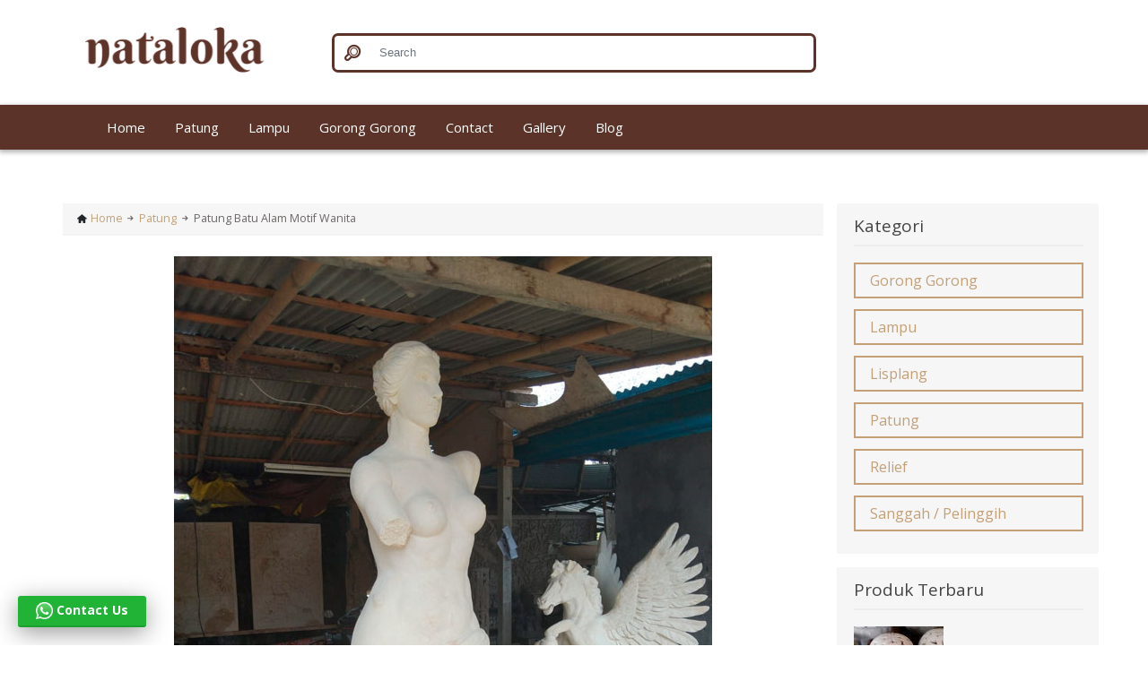

--- FILE ---
content_type: text/html; charset=UTF-8
request_url: https://www.nataloka.com/link/patung-batu-alam-motif-wanita.html
body_size: 6760
content:
<!DOCTYPE html>
<html lang="en">
    <head>
          
        <meta name="google-site-verification" content="NRGtGSpgn4-972W0Wz5p1ZeESikSMeVgMF6CU7RrIfo" />  
                <meta charset="UTF-8">
        <meta name="viewport" content="width=device-width, initial-scale=1">
        <meta name="theme-color" content="#5B3329" />
        <meta name="apple-mobile-web-app-status-bar-style" content="#5B3329">
        <meta http-equiv="X-UA-Compatible" content="IE=edge">
        <title>Patung Batu Alam Motif Wanita - Nataloka</title>
    <meta name="description" content="Patung Batu Alam Motif Wanita terbuat dari bahan batu alam paras jogja. Cocok sebagai ornamen penghias untuk rumah, villa, ataupun hotel.">      
    <meta name="keywords" content="Patung Batu Alam Motif Wanita">
    <meta name="author" content="Nataloka.com">
    <meta property="og:type"               content="article" />
    <meta property="og:title"              content="Patung Batu Alam Motif Wanita - Nataloka" />
    <meta property="og:description"        content="Patung Batu Alam Motif Wanita terbuat dari bahan batu alam paras jogja. Cocok sebagai ornamen penghias untuk rumah, villa, ataupun hotel." />
    <meta property="og:image"              content="https://www.nataloka.com/image/Patung-Batu-Alam-Motif-Wanita-(1).jpg" />
    <meta property="og:image:width" content="500" />
    <meta property="og:image:height" content="450" />
    <meta property="og:site_name" content="NATALOKA" />
    <meta property="og:url" content="https://www.nataloka.com/link/patung-batu-alam-motif-wanita.html"/>
    <meta name="twitter:card" content="summary" />
    <meta name="twitter:description" content="Patung Batu Alam Motif Wanita terbuat dari bahan batu alam paras jogja. Cocok sebagai ornamen penghias untuk rumah, villa, ataupun hotel." />
    <meta name="twitter:title" content="Patung Batu Alam Motif Wanita - Nataloka" />
    <meta name="twitter:image" content="https://www.nataloka.com/image/Patung-Batu-Alam-Motif-Wanita-(1).jpg" />
    
                    <meta property="article:section" content="Patung" />
        <meta property="article:published_time" content="2021-09-17 02:02:59" />
        <meta property="article:modified_time" content="2021-09-17 02:27:20" />
        <meta property="og:updated_time" content="2021-09-17 02:27:20" />  
            <link rel="icon" type="image/png" href="https://www.nataloka.com/image/logo-1.png">
        <link rel="apple-icon-touch" type="image/png" href="https://www.nataloka.com/image/logo-1.png">
        <link href="https://fonts.googleapis.com/css?family=Open+Sans:400,700&display=swap" rel="stylesheet"> 
        <link rel="stylesheet" href="https://www.nataloka.com/front/market1/css/style.css">
        <link rel="amphtml" href="https://www.nataloka.com/amp/link/patung-batu-alam-motif-wanita.html">
                                    <script src='https://www.google.com/recaptcha/api.js'></script>
    <link rel="stylesheet" href="https://www.nataloka.com/front/market1/js/PhotoSwipe-master/dist/photoswipe.css"> 
    <link rel="stylesheet" href="https://www.nataloka.com/front/market1/js/PhotoSwipe-master/dist/default-skin/default-skin.css"> 
    <link rel="stylesheet" href="https://www.nataloka.com/front/market1/js/slick-master/slick/slick.css">
    <link rel="stylesheet" href="https://www.nataloka.com/front/market1/js/slick-master/slick/slick-theme.css">
    
        <style>
a{
  text-decoration: none;
  color: #C3A077;
  transition:0.3s;
}
a:hover{
  color:#391F1A;
}
li.nav a:hover {
  
}

li.nav ul.nav li.nav a {        
    color: #030303;    
}
li.nav ul.nav li.nav a:hover {        
    color: #5B3329;    
}
.show-menu i{    
    color:#ffffff;
    background: #5B3329;
}
.show-menu:hover{
  color:#5B3329;
  background: #ffffff;
}
.show-menu i{  
  border: 2px solid #5B3329;
}

@media  screen and (max-width : 760px){  
    .navigasi{    
      background: #5B3329;
    }
}
.sub-menu{  
  
}
.sub-menu .menu ul li a{  
  color: #ffffff;  
}
.sub-menu .menu ul li a:hover{
  color: #5B3329;
  background: #ffffff;
}


.block-title{
  
}
.list-1{
  border:3px solid #391F1A;
}
.list-1:hover{
  border:3px solid transparent;
}
.list-1 .desc .title{
  color: #391F1A;
}

.list-2 .desc .title{
  color: #391F1A;
}
.list-3 .desc .title{
  color: #391F1A;
}

.contact .caption{
  border-left: 2px solid #391F1A;  
}
.button{
  background: #391F1A;
  color:#ffffff;  
  border:1.5px solid #391F1A;
}
.button:hover{
  background:#ffffff;
  color: #391F1A;
}
.button2{
  background: #ffffff;
  color:#391F1A;  
  border:1.5px solid #391F1A;  
}
.button2:hover{
  background:#391F1A;
  color: #ffffff;
}
.sidebar-item { 
  border-bottom:1px solid #391F1A;
}
.sidebar-item ul li a:hover{
  border-bottom:1px solid #391F1A;
}
.list-title:after{
  background: #391F1A;  
}

.list-2{
  
}
.list-2:hover{
    
}
.list-3{
  background: #ffffff;
  border:2px solid #391F1A;
}

.form-review .reviews .title{ 
  background: #391F1A;
  color: #ffffff;  
}
.tag .item{
  background: #391F1A;
  color:#ffffff;
  border: 1px solid #391F1A;
}
.tag .item:hover{
  background: #ffffff;
  color:#391F1A;
}
.pagination > li > a, .pagination > li > span {
  background-color: #ffffff;
  border: 1px solid #efefef;
}.pagination > .active > a, .pagination > .active > span, .pagination > .active > a:hover, .pagination > .active > span:hover, .pagination > .active > a:focus, .pagination > .active > span:focus {
  color: #391F1A;
  border-color: #391F1A;
}


.slider .caption {  
  color: #ffffff;
}
.slider .caption .fill{  
  background: #391F1A;    
  
}
.slider li{
  border-bottom: 3px solid #391F1A;
}
.footer-list a{
  
}
.footer-list a:hover{
  color: #C3A077;
}

.form-search .form-control{
  border: 2.5px solid #5B3329;
  border-radius: 7px;
}
.color-primary{
  color: #5B3329;
}</style>
    </head>
    <body>
                <header>  
            
            <div class="container-fluid nav-logo">
                <div class="container">
                    <nav class="row">
                        <div class="col-md-3">
                            <label for="show-menu" class="show-menu"><i class="typcn typcn-th-menu"></i></label>  
                            <a href="https://www.nataloka.com" title="Nataloka" class="logo">
                                <img src="https://www.nataloka.com/image/logo-1.png">
                            </a>
                        </div>
                        <div class="col-md-6 d-flex m-h-10">                                                  
                            <div class="form-search">
                            <form method="get" action="https://www.nataloka.com/search">
                                <input type="search" name="search" placeholder="Search" class="form-control ">
                                <i class="typcn typcn-zoom-outline color-primary"></i>
                            </form>
                            </div>
                        </div>                    
                        <div class="col-md-3 d-flex m-h-10">
                            <div class="contact m-auto">
                                                                                           
                                </div>
                            </div>
                    </nav>
                </div>
            </div>
        </header>        
        <nav>
            <div class="container-fluid main-menu no-padding" itemscope itemtype="http://www.schema.org/SiteNavigationElement">
                <div class="container">                    
                    <input type="checkbox" id="show-menu" role="button">
                    <div class="navigasi">
                        <ul id="menu" class="nav">                    
                                                        <li class="nav" itemprop="name">
                                                                <a href="https://www.nataloka.com" title="Home" itemprop="url">Home</a>
                                    
                                                            </li>
                                                        <li class="nav" itemprop="name">
                                                                <a href="https://www.nataloka.com/category/patung.html" title="Patung" itemprop="url">Patung</a>
                                    
                                                            </li>
                                                        <li class="nav" itemprop="name">
                                                                <a href="https://www.nataloka.com/category/lampu.html" title="Lampu" itemprop="url">Lampu</a>
                                    
                                                            </li>
                                                        <li class="nav" itemprop="name">
                                                                <a href="https://www.nataloka.com/category/gorong-gorong.html" title="Gorong Gorong" itemprop="url">Gorong Gorong</a>
                                    
                                                            </li>
                                                        <li class="nav" itemprop="name">
                                                                <a href="https://www.nataloka.com/contact.html" title="Contact" itemprop="url">Contact</a>
                                    
                                                            </li>
                                                        <li class="nav" itemprop="name">
                                                                <a href="https://www.nataloka.com/gallery.html" title="Gallery" itemprop="url">Gallery</a>
                                    
                                                            </li>
                                                        <li class="nav" itemprop="name">
                                                                <a href="https://www.nataloka.com/blog" title="Blog" itemprop="url">Blog</a>
                                    
                                                            </li>
                                                     
                        </ul>
                    </div>   
                </div>
            </div>
        </nav>
        
        <main class="container-fluid">
                        
            <a href="https://www.nataloka.com/contact-wa/+6281283358408" title="whatsapp" class="share-button" target="_blank">
                <img src="https://www.nataloka.com/img/wa2.png" alt=""> <span>Contact Us</span>
            </a>
                 
                <div class="container no-padding">  
                    <div class="row">                    
                        <div class="col-md-9" style="margin-top: 60px">
                                        
        <div itemscope itemtype="http://schema.org/Product" itemid="Patung_Batu_Alam_Motif_Wanita">
            <div>
                                <div class="bredcrumb" itemscope itemtype="http://schema.org/BreadcrumbList"> 
                <i class="typcn typcn-home"></i>
                                    <span itemprop="itemListElement" itemscope itemtype="http://schema.org/ListItem">
                                                
                            <span itemprop="item">
                                <a href="https://www.nataloka.com" title="Home" >Home</a>
                                <meta itemprop="name" content="Home" />
                                <meta itemprop="position" content="1" />
                                <meta itemprop="item" content="https://www.nataloka.com" />
                            </span>
                                            
                         
                            <i class="typcn typcn-arrow-right"></i>                        
                                            
                    </span>
                                    <span itemprop="itemListElement" itemscope itemtype="http://schema.org/ListItem">
                                                
                            <span itemprop="item">
                                <a href="https://www.nataloka.com/category/patung.html" title="Patung" >Patung</a>
                                <meta itemprop="name" content="Patung" />
                                <meta itemprop="position" content="2" />
                                <meta itemprop="item" content="https://www.nataloka.com/category/patung.html" />
                            </span>
                                            
                         
                            <i class="typcn typcn-arrow-right"></i>                        
                                            
                    </span>
                                    <span itemprop="itemListElement" itemscope itemtype="http://schema.org/ListItem">
                                                
                            <span itemprop="name">Patung Batu Alam Motif Wanita</span>                           
                            <meta itemprop="position" content="3" />
                            <meta itemprop="item" content="https://www.nataloka.com/link/patung-batu-alam-motif-wanita.html" />
                                            
                                            
                    </span>
                            </div>
                        </div>
    
            <div class="row wrapper" >                             
                <div class="col-12 col-lg-12 col-md-12 col-sm-12">   
                    <div id="gallery">                              
                        <a href="https://www.nataloka.com/image/Patung-Batu-Alam-Motif-Wanita-(1).jpg" class="single-image">
                            <img src="https://www.nataloka.com/image/Patung-Batu-Alam-Motif-Wanita-(1).jpg" alt="Patung Batu Alam Motif Wanita">
                        </a>
                                                                        <a href="https://www.nataloka.com/image/Patung-Batu-Alam-Motif-Wanita-(3).jpg" class="single-image">
                            <img src="https://www.nataloka.com/image/Patung-Batu-Alam-Motif-Wanita-(3).jpg" alt="Patung Batu Alam Motif Wanita">
                        </a>
                                                                                                <a href="https://www.nataloka.com/image/Patung-Batu-Alam-Motif-Wanita-(2).jpg" class="single-image">
                            <img src="https://www.nataloka.com/image/Patung-Batu-Alam-Motif-Wanita-(2).jpg" alt="Patung Batu Alam Motif Wanita">
                        </a>
                                                                                                                    </div>
                    <div class="button2 zoom-button" id="open-image">
                        <i class="typcn typcn-zoom-in-outline"></i>
                    </div>
                </div>
    
                <div class="col-12 col-lg-12 col-md-12 col-sm-12" >
                    <div class="sub-gallery">
                        <a class="single-image" style="margin-right: 4px;">
                            <img src="https://www.nataloka.com/gambar/125x75/Patung-Batu-Alam-Motif-Wanita-(1).jpg" alt="Patung Batu Alam Motif Wanita" class="d-block">
                        </a>
                                                                                <a class="single-image" style="margin-right: 4px;">
                                <img src="https://www.nataloka.com/gambar/125x75/Patung-Batu-Alam-Motif-Wanita-(3).jpg" alt="Patung Batu Alam Motif Wanita" class="d-block">
                            </a>
                                                                                                            <a class="single-image" style="margin-right: 4px;">
                                <img src="https://www.nataloka.com/gambar/125x75/Patung-Batu-Alam-Motif-Wanita-(2).jpg" alt="Patung Batu Alam Motif Wanita" class="d-block">
                            </a>
                                                                                                                                    
                    </div>            
                </div>
            </div>
            
            <h1 class="single-title" itemprop="name">Patung Batu Alam Motif Wanita</h1>                        
            <meta itemprop="image" content="https://www.nataloka.com/image/Patung-Batu-Alam-Motif-Wanita-(1).jpg" />
            <meta itemprop="gtin8" content="Patung_Batu_Alam_Motif_Wanita" />
            <meta itemprop="brand" content="NATALOKA" />
                
    
            <div class="single-ratting" itemprop="aggregateRating" itemscope itemtype="http://schema.org/AggregateRating">
            <spam class="stars">
                              <i class="typcn typcn-star fill"></i>                
                              <i class="typcn typcn-star fill"></i>                
                              <i class="typcn typcn-star fill"></i>                
                              <i class="typcn typcn-star fill"></i>                
                              <i class="typcn typcn-star fill"></i>                
                
                
                <small style="margin-right: 10px" itemprop="ratingValue">5 </small>  <small itemprop="reviewCount"> 10</small><small> Review</small>
            </span>
                    </div>                    
            
                <div class="single-description" itemprop="description">
                <p>Patung Batu Alam Motif Wanita</p>
<p>Terbuat dari bahan batu alam paras jogja. Cocok sebagai ornamen penghias untuk rumah, villa, ataupun hotel.</p>
<p>&nbsp;</p>
<p>Bahan : Paras Jogja</p>
<p>Ukuran : Sesuai Order/Pesanan</p>                </div>            
                                                
                <div style="margin-bottom: 40px;">
	<div>
		<strong style="font-size: 17px;color: #2d2d2d;text-transform: uppercase;">
			Contact Us
		</strong>
	</div>
	    
		
		<p itemtype="http://schema.org/PostalAddress" class="color-white text-left" style="display: grid;margin-bottom: 5px;">
			
			
			<span style="text-transform: uppercase;">
									<a class="color-white" href="tel:+6281283358408" title="Phone" target="_blank">
						<img style="position: relative;top: 20px;border-radius:14px" src="https://www.nataloka.com/image/sm/phone.png" width="35px">
					</a>
								<span style="margin-left: 7px;">
					Phone :
				</span>
			</span> 
			<a class="color-white" href="tel:+6281283358408" title="Phone" target="_blank">
				<span style="margin-left: 45px;">+6281283358408</span>
			</a>
			
		</p>
	    
		
		<p itemtype="http://schema.org/PostalAddress" class="color-white text-left" style="display: grid;margin-bottom: 5px;">
			
			
			<span style="text-transform: uppercase;">
									<a class="color-white" href="https://www.nataloka.com/contact-wa/+6281283358408" title="Whatsapp" target="_blank">
						<img style="position: relative;top: 20px;border-radius:14px" src="https://www.nataloka.com/image/sm/wa.png" width="35px">
					</a>
								<span style="margin-left: 7px;">
					Whatsapp :
				</span>
			</span> 
			<a class="color-white" href="https://www.nataloka.com/contact-wa/+6281283358408" title="Whatsapp" target="_blank">
				<span style="margin-left: 45px;">+6281283358408</span>
			</a>
			
		</p>
	    
		
		<p itemtype="http://schema.org/PostalAddress" class="color-white text-left" style="display: grid;margin-bottom: 5px;">
			
			
			<span style="text-transform: uppercase;">
									<a class="color-white" href="mailto:pnyoman7@gmail.com" title="EMAIL" target="_blank">
						<img style="position: relative;top: 20px;border-radius:14px" src="https://www.nataloka.com/image/sm/email.png" width="35px">
					</a>
								<span style="margin-left: 7px;">
					EMAIL :
				</span>
			</span> 
			<a class="color-white" href="mailto:pnyoman7@gmail.com" title="EMAIL" target="_blank">
				<span style="margin-left: 45px;">pnyoman7@gmail.com</span>
			</a>
			
		</p>
	</div>    
                <div class="give-review m-b-12">
          <form action="https://www.nataloka.com/give_review/tour" method="POST" accept-charset="utf-8" id="form_review">
            <h5 class="title">Give Review</h5>
            <div class="review" id="rating">
                <label for="rating1" onclick="rating(1)" class="typcn typcn-star pointer"></label>
                <label for="rating2" onclick="rating(2)" class="typcn typcn-star pointer"></label>
                <label for="rating3" onclick="rating(3)" class="typcn typcn-star pointer"></label>
                <label for="rating4" onclick="rating(4)" class="typcn typcn-star pointer"></label>
                <label for="rating5" onclick="rating(5)" class="typcn typcn-star pointer"></label>
            </div>
            <input type="hidden" name="_token" value="XPQPg28cP9EBr455XNJjZxGWiwiqDf36SdRblM8F">
            <input type="hidden" name="slug" value="patung-batu-alam-motif-wanita.html" >
            <input type="radio" name="rating" value="1" id="rating1" hidden>
            <input type="radio" name="rating" value="2" id="rating2" hidden>
            <input type="radio" name="rating" value="3" id="rating3" hidden>
            <input type="radio" name="rating" value="4" id="rating4" hidden>
            <input type="radio" name="rating" value="5" id="rating5" hidden>
          </form>
        </div>                <div class="tag">
	    <strong>Tag :</strong>            
	    	</div>                <div class="text-right m-t-24">
      <span style="position: relative;bottom: 8px;font-weight: 700">Share To :</span>
      <a href="mailto:?Subject=Patung Batu Alam Motif Wanita&amp;Body=Patung Batu Alam Motif Wanita https://www.nataloka.com/link/patung-batu-alam-motif-wanita.html" target="_blank"><img src="https://www.nataloka.com/img/icon/email.png"  width="32px" style="border-radius: 5px"></a>
      <a href="whatsapp://send?text=Patung Batu Alam Motif Wanita https://www.nataloka.com/link/patung-batu-alam-motif-wanita.html" target="_blank"><img src="https://www.nataloka.com/img/icon/wa.png"  width="32px" style="border-radius: 5px"></a>
      <a href="https://lineit.line.me/share/ui?url=https://www.nataloka.com/link/patung-batu-alam-motif-wanita.html" target="_blank"><img src="https://www.nataloka.com/img/icon/line.png"  width="32px" style="border-radius: 5px"></a>
      <a href="http://www.facebook.com/sharer.php?u=https://www.nataloka.com/link/patung-batu-alam-motif-wanita.html" target="_blank"><img src="https://www.nataloka.com/img/icon/facebook.png"  width="32px" style="border-radius: 5px"></a>
      <a href="https://twitter.com/share?url=https://www.nataloka.com/link/patung-batu-alam-motif-wanita.html&amp;text=Patung Batu Alam Motif Wanita&amp;hashtags=Patung Batu Alam Motif Wanita" target="_blank"><img src="https://www.nataloka.com/img/icon/twitter.png"  width="32px" style="border-radius: 5px"></a>
    </div>    
                    
        
                
                    
            <div class="row wrapper">
    <div class="col-12">
        <h3 class="single-title sub">Patung</h3>  
    </div>                                                          
          
        <div class="col-6 col-lg-4 col-md-6 col-sm-6">
            <div class="list-2">
                <a href="https://www.nataloka.com/link/patung-kolam-renang.html" title="Patung Kolam Renang">
                    <img src="https://www.nataloka.com/gambar/400x500/Patung-Kolam-Renang.jpg" alt="Patung Kolam Renang">
                </a>                        
                <div class="desc">
                    <a href="https://www.nataloka.com/link/patung-kolam-renang.html" title="Patung Kolam Renang">
                        <h4 class="title">Patung Kolam Renang</h4>
                    </a>
                    <p>                        
                        Patung Kolam Renang
Terbuat dari bahan batu alam paras jogja. Cocok sebagai ornamen penghias untuk r..
                    </p>                    
                </div>
                <a href="https://www.nataloka.com/link/patung-kolam-renang.html" title="Patung Kolam Renang" class="button text-center">
                Detail
                </a>
            </div>
        </div>
          
        <div class="col-6 col-lg-4 col-md-6 col-sm-6">
            <div class="list-2">
                <a href="https://www.nataloka.com/link/patung-air-mancur-kolam-ikan.html" title="Patung Air Mancur Kolam Ikan">
                    <img src="https://www.nataloka.com/gambar/400x500/Patung-Air-Mancur-Kolam-Ikan.jpg" alt="Patung Air Mancur Kolam Ikan">
                </a>                        
                <div class="desc">
                    <a href="https://www.nataloka.com/link/patung-air-mancur-kolam-ikan.html" title="Patung Air Mancur Kolam Ikan">
                        <h4 class="title">Patung Air Mancur Kolam Ikan</h4>
                    </a>
                    <p>                        
                        Patung Air Mancur Kolam Ikan
Terbuat dari bahan batu alam paras jogja. Cocok sebagai ornamen penghia..
                    </p>                    
                </div>
                <a href="https://www.nataloka.com/link/patung-air-mancur-kolam-ikan.html" title="Patung Air Mancur Kolam Ikan" class="button text-center">
                Detail
                </a>
            </div>
        </div>
          
        <div class="col-6 col-lg-4 col-md-6 col-sm-6">
            <div class="list-2">
                <a href="https://www.nataloka.com/link/patung-pancuran-kolam-ikan.html" title="Patung Pancuran Kolam Ikan">
                    <img src="https://www.nataloka.com/gambar/400x500/Patung-Pancuran-Kolam-Ikan.jpg" alt="Patung Pancuran Kolam Ikan">
                </a>                        
                <div class="desc">
                    <a href="https://www.nataloka.com/link/patung-pancuran-kolam-ikan.html" title="Patung Pancuran Kolam Ikan">
                        <h4 class="title">Patung Pancuran Kolam Ikan</h4>
                    </a>
                    <p>                        
                        Patung Pancuran Kolam Ikan
Terbuat dari bahan batu alam paras jogja. Cocok sebagai ornamen penghias ..
                    </p>                    
                </div>
                <a href="https://www.nataloka.com/link/patung-pancuran-kolam-ikan.html" title="Patung Pancuran Kolam Ikan" class="button text-center">
                Detail
                </a>
            </div>
        </div>
          
        <div class="col-6 col-lg-4 col-md-6 col-sm-6">
            <div class="list-2">
                <a href="https://www.nataloka.com/link/patung-air-mancur-kolam.html" title="Patung Air Mancur Kolam">
                    <img src="https://www.nataloka.com/gambar/400x500/Patung-Air-Mancur-Kolam.jpg" alt="Patung Air Mancur Kolam">
                </a>                        
                <div class="desc">
                    <a href="https://www.nataloka.com/link/patung-air-mancur-kolam.html" title="Patung Air Mancur Kolam">
                        <h4 class="title">Patung Air Mancur Kolam</h4>
                    </a>
                    <p>                        
                        Patung Air Mancur Kolam
Terbuat dari bahan batu alam paras jogja. Cocok sebagai ornamen penghias unt..
                    </p>                    
                </div>
                <a href="https://www.nataloka.com/link/patung-air-mancur-kolam.html" title="Patung Air Mancur Kolam" class="button text-center">
                Detail
                </a>
            </div>
        </div>
          
        <div class="col-6 col-lg-4 col-md-6 col-sm-6">
            <div class="list-2">
                <a href="https://www.nataloka.com/link/patung-pancuran-kolam.html" title="Patung Pancuran Kolam">
                    <img src="https://www.nataloka.com/gambar/400x500/Patung-Pancuran-Kolam.jpg" alt="Patung Pancuran Kolam">
                </a>                        
                <div class="desc">
                    <a href="https://www.nataloka.com/link/patung-pancuran-kolam.html" title="Patung Pancuran Kolam">
                        <h4 class="title">Patung Pancuran Kolam</h4>
                    </a>
                    <p>                        
                        Patung Pancuran Kolam
Terbuat dari bahan batu alam paras jogja. Cocok sebagai ornamen penghias untuk..
                    </p>                    
                </div>
                <a href="https://www.nataloka.com/link/patung-pancuran-kolam.html" title="Patung Pancuran Kolam" class="button text-center">
                Detail
                </a>
            </div>
        </div>
          
        <div class="col-6 col-lg-4 col-md-6 col-sm-6">
            <div class="list-2">
                <a href="https://www.nataloka.com/link/patung-air-mancur-kolam-renang.html" title="Patung Air Mancur Kolam Renang">
                    <img src="https://www.nataloka.com/gambar/400x500/Patung-Air-Mancur-Kolam-Renang--(1).jpg" alt="Patung Air Mancur Kolam Renang">
                </a>                        
                <div class="desc">
                    <a href="https://www.nataloka.com/link/patung-air-mancur-kolam-renang.html" title="Patung Air Mancur Kolam Renang">
                        <h4 class="title">Patung Air Mancur Kolam Renang</h4>
                    </a>
                    <p>                        
                        Patung Air Mancur Kolam Renang
Terbuat dari bahan batu alam paras jogja. Cocok sebagai ornamen pengh..
                    </p>                    
                </div>
                <a href="https://www.nataloka.com/link/patung-air-mancur-kolam-renang.html" title="Patung Air Mancur Kolam Renang" class="button text-center">
                Detail
                </a>
            </div>
        </div>
          
    </div>    
                    
            <div class="pswp" tabindex="-1" role="dialog" aria-hidden="true">
                <div class="pswp__bg"></div>            
                <div class="pswp__scroll-wrap">            
                    <div class="pswp__container">
                        <div class="pswp__item"></div>
                        <div class="pswp__item"></div>
                        <div class="pswp__item"></div>
                    </div>                
                    <div class="pswp__ui pswp__ui--hidden">    
                        <div class="pswp__top-bar"> 
                            <div class="pswp__counter"></div>
                            <button class="pswp__button pswp__button--close" title="Close (Esc)"></button>
                            <button class="pswp__button pswp__button--fs" title="Toggle fullscreen"></button>
                            <div class="pswp__preloader">
                                <div class="pswp__preloader__icn">
                                    <div class="pswp__preloader__cut">
                                        <div class="pswp__preloader__donut"></div>
                                    </div>
                                </div>
                            </div>
                        </div>
                        <div class="pswp__share-modal pswp__share-modal--hidden pswp__single-tap">
                            <div class="pswp__share-tooltip"></div> 
                        </div>        
                        <button class="pswp__button pswp__button--arrow--left" title="Previous (arrow left)">
                        </button>        
                        <button class="pswp__button pswp__button--arrow--right" title="Next (arrow right)">
                        </button>
                        <div class="pswp__caption">
                            <div class="pswp__caption__center"></div>
                        </div>        
                    </div>        
                </div>        
            </div>  
        </div>

                        </div>
                        <sidebar class="col-md-3 no-padding" itemscope itemtype="http://schema.org/WPSideBar" style="margin-top: 60px">
          
             
              <div class="sidebar">
                <h3 itemprop="name" class="title">Kategori</h3> 
                <ul>
                                      <li>                      
                      <a href="https://www.nataloka.com/category/gorong-gorong.html" title="Gorong Gorong" class="category"> Gorong Gorong</a>
                    </li>
                                      <li>                      
                      <a href="https://www.nataloka.com/category/lampu.html" title="Lampu" class="category"> Lampu</a>
                    </li>
                                      <li>                      
                      <a href="https://www.nataloka.com/category/lisplang.html" title="Lisplang" class="category"> Lisplang</a>
                    </li>
                                      <li>                      
                      <a href="https://www.nataloka.com/category/patung.html" title="Patung" class="category"> Patung</a>
                    </li>
                                      <li>                      
                      <a href="https://www.nataloka.com/category/relief.html" title="Relief" class="category"> Relief</a>
                    </li>
                                      <li>                      
                      <a href="https://www.nataloka.com/category/sanggah--pelinggih.html" title="Sanggah / Pelinggih" class="category"> Sanggah / Pelinggih</a>
                    </li>
                                  </ul>
              </div>
                    
            
                            <div class="sidebar">
                  <h3 itemprop="name" class="title">Produk Terbaru</h3> 
                  <ul>
                                          <li class="d-flex">
                        <img src="https://www.nataloka.com/gambar/100x100/Tempat-Lampu-Taman-Batu-Alam-Bali.jpg" alt="">
                        <a href="https://www.nataloka.com/link/tempat-lampu-taman-batu-alam-bali.html" title="Tempat Lampu Taman Batu Alam Bali"> Tempat Lampu Taman Batu Alam Bali</a>
                      </li>
                                          <li class="d-flex">
                        <img src="https://www.nataloka.com/gambar/100x100/Lampu-Taman-Dari-Batu-Alam.jpg" alt="">
                        <a href="https://www.nataloka.com/link/lampu-taman-dari-batu-alam-1-1.html" title="Lampu Taman Dari Batu Alam"> Lampu Taman Dari Batu Alam</a>
                      </li>
                                          <li class="d-flex">
                        <img src="https://www.nataloka.com/gambar/100x100/Lampu-Taman-Batu-Alam-Bali.jpg" alt="">
                        <a href="https://www.nataloka.com/link/lampu-taman-batu-alam-bali.html" title="Lampu Taman Batu Alam Bali"> Lampu Taman Batu Alam Bali</a>
                      </li>
                                          <li class="d-flex">
                        <img src="https://www.nataloka.com/gambar/100x100/Relief-Lisplang-Minimalis.jpg" alt="">
                        <a href="https://www.nataloka.com/link/relief-lisplang-minimalis.html" title="Relief Lisplang Minimalis"> Relief Lisplang Minimalis</a>
                      </li>
                                          <li class="d-flex">
                        <img src="https://www.nataloka.com/gambar/100x100/Relief-Rumah-Minimalis-Modern.jpg" alt="">
                        <a href="https://www.nataloka.com/link/relief-rumah-minimalis-modern.html" title="Relief Rumah Minimalis Modern"> Relief Rumah Minimalis Modern</a>
                      </li>
                                          <li class="d-flex">
                        <img src="https://www.nataloka.com/gambar/100x100/Relief-Tiang-Teras-Rumah-Minimalis.jpg" alt="">
                        <a href="https://www.nataloka.com/link/relief-tiang-teras-rumah-minimalis.html" title="Relief Tiang Teras Rumah Minimalis"> Relief Tiang Teras Rumah Minimalis</a>
                      </li>
                                          <li class="d-flex">
                        <img src="https://www.nataloka.com/gambar/100x100/Relief-Dinding-Rumah-Minimalis.jpg" alt="">
                        <a href="https://www.nataloka.com/link/relief-dinding-rumah-minimalis-1-1.html" title="Relief Dinding Rumah Minimalis"> Relief Dinding Rumah Minimalis</a>
                      </li>
                                          <li class="d-flex">
                        <img src="https://www.nataloka.com/gambar/100x100/Relief-Batu-Alam-Minimalis-(1).jpg" alt="">
                        <a href="https://www.nataloka.com/link/relief-batu-alam-minimalis-untuk-rumah.html" title="Relief Batu Alam Minimalis Untuk Rumah"> Relief Batu Alam Minimalis Untuk Rumah</a>
                      </li>
                                          <li class="d-flex">
                        <img src="https://www.nataloka.com/gambar/100x100/Relief-Rumah-Minimalis-(2).jpg" alt="">
                        <a href="https://www.nataloka.com/link/relief-rumah-minimalis-motif-merak.html" title="Relief Rumah Minimalis Motif Merak"> Relief Rumah Minimalis Motif Merak</a>
                      </li>
                                          <li class="d-flex">
                        <img src="https://www.nataloka.com/gambar/100x100/Relief-Dinding-Batu-Alam-(1).jpg" alt="">
                        <a href="https://www.nataloka.com/link/relief-dinding-batu-alam.html" title="Relief Dinding Batu Alam Motif Pemandangan"> Relief Dinding Batu Alam Motif Pemandangan</a>
                      </li>
                                      </ul>
                </div>
                        
                    </sidebar>                    </div>            
                </div>
        </main>
        <div class="container-fluid sub-menu"> 
            <div class="container menu text-center">
                <ul>
                                              
                    <li><a href="https://www.nataloka.com/sitemap.xml" title="Sitemap">Sitemap</a></li>
                                              
                    <li><a href="https://www.nataloka.com/gallery.html" title="Gallery">Gallery</a></li>
                                              
                    <li><a href="https://www.nataloka.com/blog/" title="Blog">Blog</a></li>
                                    </ul>
            </div>                    
        </div>
        <footer class="container-fluid" itemscope itemtype="http://schema.org/WPFooter">
            <div class="container">
                <div class="row">
                                        <div class="col-md-4 col-sm-6">
                                                                        <div class="footer-item">
                            <h4 class="title">Categorys</h4>
		<ul class="footer-list">
		
			<li><a href="https://www.nataloka.com/category/sanggah--pelinggih.html" title="Sanggah / Pelinggih">Sanggah / Pelinggih</a></li>
		
			<li><a href="https://www.nataloka.com/category/relief.html" title="Relief">Relief</a></li>
		
			<li><a href="https://www.nataloka.com/category/patung.html" title="Patung">Patung</a></li>
		
			<li><a href="https://www.nataloka.com/category/lampu.html" title="Lampu">Lampu</a></li>
		
			<li><a href="https://www.nataloka.com/category/gorong-gorong.html" title="Gorong Gorong">Gorong Gorong</a></li>
		
			<li><a href="https://www.nataloka.com/category/lisplang.html" title="Lisplang">Lisplang</a></li>
        </ul>                        </div>
                                                                    </div>
                                        <div class="col-md-4 col-sm-6">
                                                                        <div class="footer-item">
                            <h4 class="title">Menu</h4>
        <ul class="footer-list">
  
                	            
                <li><a href="https://www.nataloka.com" title="Home">Home</a></li> 
              
  
                	            
                <li><a href="https://www.nataloka.com/category/patung.html" title="Patung">Patung</a></li> 
              
  
                	            
                <li><a href="https://www.nataloka.com/category/lampu.html" title="Lampu">Lampu</a></li> 
              
  
                	            
                <li><a href="https://www.nataloka.com/category/gorong-gorong.html" title="Gorong Gorong">Gorong Gorong</a></li> 
              
  
                	            
                <li><a href="https://www.nataloka.com/contact.html" title="Contact">Contact</a></li> 
              
  
                	            
                <li><a href="https://www.nataloka.com/gallery.html" title="Gallery">Gallery</a></li> 
              
  
                	            
                <li><a href="https://www.nataloka.com/blog" title="Blog">Blog</a></li> 
              
 
        </ul>                        </div>
                                                                    </div>
                                        <div class="col-md-4 col-sm-6">
                                                                        <div class="footer-item">
                            <h4 class="title">Contact</h4>
	
	<p itemtype="http://schema.org/PostalAddress" class="color-white text-left" style="display: grid;margin-bottom: 10px;">
		<span style="text-transform: uppercase;">
			<i class="typcn typcn-location" style="font-size: 34px;color: #dd3737;"></i> Address : 
		</span>
		<span itemprop="streetAddress" style="margin-left: 35px;">
			Jl. Raya Silakarang, Singapadu Kaler, Sukawati, Gianyar Bali 80582
		</span>
	</p>
	
    
	
	<p class="color-white text-left" style="display: grid;margin-bottom: 10px;">
		
		
		<span style="text-transform: uppercase;">
							<a class="color-white" href="tel:+6281283358408" title="Phone" target="_blank">
					<img style="position: relative;top: 20px;border-radius:14px" src="https://www.nataloka.com/image/sm/phone.png" width="30px">
				</a>
						<span style="margin-left: 7px;">
				Phone :
			</span>
		</span> 
		<a class="color-white" href="tel:+6281283358408" title="Phone" target="_blank">
			<span style="margin-left: 35px;">+6281283358408</span>
		</a>
	
	</p>
    
	
	<p class="color-white text-left" style="display: grid;margin-bottom: 10px;">
		
		
		<span style="text-transform: uppercase;">
							<a class="color-white" href="https://www.nataloka.com/contact-wa/+6281283358408" title="Whatsapp" target="_blank">
					<img style="position: relative;top: 20px;border-radius:14px" src="https://www.nataloka.com/image/sm/wa.png" width="30px">
				</a>
						<span style="margin-left: 7px;">
				Whatsapp :
			</span>
		</span> 
		<a class="color-white" href="https://www.nataloka.com/contact-wa/+6281283358408" title="Whatsapp" target="_blank">
			<span style="margin-left: 35px;">+6281283358408</span>
		</a>
	
	</p>
    
	
	<p class="color-white text-left" style="display: grid;margin-bottom: 10px;">
		
		
		<span style="text-transform: uppercase;">
							<a class="color-white" href="mailto:pnyoman7@gmail.com" title="EMAIL" target="_blank">
					<img style="position: relative;top: 20px;border-radius:14px" src="https://www.nataloka.com/image/sm/email.png" width="30px">
				</a>
						<span style="margin-left: 7px;">
				EMAIL :
			</span>
		</span> 
		<a class="color-white" href="mailto:pnyoman7@gmail.com" title="EMAIL" target="_blank">
			<span style="margin-left: 35px;">pnyoman7@gmail.com</span>
		</a>
	
	</p>
					                        </div>
                                                                    </div>
                                       
                </div>
                
            </div>
            <div class="container" style="margin-top: 75px;">
                <div class="row">
                    <div class="col footer-copyright">                    
                        <small>
                            &copy; 2026 Copyright . All Rights Reserved.Powered by 
                            <span itemscope itemtype="http://schema.org/Person">
                            <a href="https://www.tayatha.com/" title="tayatha" target="_blank" itemprop="url">tayatha</a>
                            </span>
                        </small>
                    </div>                
                </div>
            </div>
        </footer>
        <script type='text/javascript'>
        //<![CDATA[
        document.addEventListener('copy', function (e){
            e.preventDefault();
        e.clipboardData.setData("text/plain", ""+window.location.href+"");
        })
        //]]>
        </script>
            <script src="https://www.nataloka.com/front/market1/js/require.js"></script>
    <script>
    function rating(count){
      document.getElementById('rating'+count).checked = true;
      for (let i = 1; i <= count; i++) {
        document.querySelector('#rating label:nth-child('+i+')').style.color = '#fbef02';
      }
      for (let i = count; i < 5; i++) {        
        document.querySelector('#rating label:nth-child('+(Number(i)+1)+')').style.color = '#000'; 
      }
      document.getElementById('form_review').submit();
    }
  </script>    <script >
    function round(count){
      document.getElementById('round'+count).checked = true;
      for (let i = 1; i <= count; i++) {
        document.querySelector('#round label:nth-child('+i+')').style.color = '#fbef02';      
      }
      for (let i = count; i < 5; i++) {        
        document.querySelector('#round label:nth-child('+(Number(i)+1)+')').style.color = '#000';         
      }      
    } 
    round(1);
  </script>    <script>
        'use strict';
        require.config({ 
            waitSeconds: 200,
        });

        require([ 
            '../front/market1/js/jquery.min.js',
            '../front/market1/js/PhotoSwipe-master/dist/photoswipe.js',
            '../front/market1/js/PhotoSwipe-master/dist/photoswipe-ui-default.js',
            '../front/market1/js/slick-master/slick/slick.min.js'
        ], function($ ,PhotoSwipe, PhotoSwipeUI_Default ,slick) {
            (function($) {
            var $index = 0;
            $('#gallery').slick({
                arrows:true, dots: true, infinite:false, speed:500,
                autoplay:false, autoplaySpeed: 3000, slidesToShow:1, slidesToScroll:1
            });

            $('#list_category').slick({
                arrows:true, dots: true, infinite:true, speed:500,
                autoplay:true, autoplaySpeed: 3000, slidesToShow:1, slidesToScroll:1
            });
            
            $('.sub-gallery > a').click(function() {
                $('#gallery').slick('slickGoTo',$(this).index());
                $index = $(this).index();
            })
            var container = [];            
            
            $('#gallery').find('a').each(function() {
                var $link = $(this),
                item = {
                    src: $link.attr('href'),
                    w: $(this).find('img')[0]['naturalWidth'],
                    h: $(this).find('img')[0]['naturalHeight']
                };
                container.push(item);
            });                
            
            function open_image(){                    
                var $pswp = $('.pswp')[0],
                options = {                        
                    index: $index,
                    bgOpacity: 0.85,
                    showHideOpacity: true
                };                    
                var gallery = new PhotoSwipe($pswp, PhotoSwipeUI_Default, container, options);
                gallery.init();
            }
            $('#open-image').click(function(event) {                
                event.preventDefault();                    
                open_image();
            });

            $('#gallery').find('a').click(function(event) {                
                event.preventDefault();                    
                open_image();                   
            });

            }(jQuery));
        });
    </script>
          
    </body>
</html>


--- FILE ---
content_type: text/html; charset=UTF-8
request_url: https://www.nataloka.com/gambar/125x75/Patung-Batu-Alam-Motif-Wanita-(1).jpg
body_size: 3037
content:
���� JFIF  ` `  �� ;CREATOR: gd-jpeg v1.0 (using IJG JPEG v62), quality = 75
�� C 		
 $.' ",#(7),01444'9=82<.342�� C			2!!22222222222222222222222222222222222222222222222222��  K }" ��           	
�� �   } !1AQa"q2���#B��R��$3br�	
%&'()*456789:CDEFGHIJSTUVWXYZcdefghijstuvwxyz���������������������������������������������������������������������������        	
�� �  w !1AQaq"2�B����	#3R�br�
$4�%�&'()*56789:CDEFGHIJSTUVWXYZcdefghijstuvwxyz��������������������������������������������������������������������������   ? ��iX;�L@�����n1��+b�[���2X�6�h+ȎG`}�by�VT���hV`z�b�nJVKB՚�-g��&�9L}�@9�j�Ia��g���+�o�Ne?>G�[@�/Nc����&���~Ӭ�kkՍe����9 ��=8�	���5�u��4X� Mj��_�?��&ukބ��Tu-*�T�-�L�w�H�IT��tjl�2|�� 9=sN���7��$P�(�88����u�b�ߐ������=kI���W�J�܇�#��&(%����u��pq�4��g�+���R±�<e�z��n�D����G�^���n!ie�F�8D��?���1�D��6��֖�fq�$b �I�G�⭾�a�9���V9�bq�֪�PԘ��9njaQ!R�V�f��	�O��T� �r���@�z�A����{	�: Z�[�����7���/��W>� \�Q�i�v�	��f�?Lf���`�*��P���v?�Z�Ĩ��	c*����/��0�a[��y<C�-��/��=3��ս������.Wle�7�=*��v d��N���8��3R�a����Y��5���v�=����5�V��d�7�3�0�pk�~*�����8������ �W�[��r��YTa�v�!�آ��(�x�9U�;�y��
䳰Q�z���A���7O�|����Ԏ� �jW�p�O�D�k*���s���+yn�H�B�9¨�k����N��ѥ`�l����q���_��ӭc���7����f*�dN��oEk�G�C�e��s�c~'������f��2���S�w�s� #p�+�J�a^M����RH�������<�c8ϥ	�Ì)�Fj;�F��@�N~�����
��2����]щ�(��`�1���ϔ�2����'ԏ֭���[�����k�:f�&�؇�r�W�v)&.�n2��z�� �Z+M4��ݏ�DH�z����yibۇ-�����_����j���G�|��4��t�=�qLp	�j�<T,�9␑��H�{�3�7$YN=9� B�ge�� ��}��[�d��t�0�ȥYB|��=l5�V��b7a�8���v��i���HLj	��k}+�|%��Z=��F�&���̾�=k̼)�����S�%��O�}��$ g������u.5	J��q`�R	bj�҉4�\��<Igs��$[dv=H$����Æ��4{p�p�٪$l$�JC"�L�����/���1����VNx�X��^�st�����F�������q^I�_ɩ�r�n&��DҨR�8QBnǛ��Xm�#ެ����l��,����!FH�JM�x�M�c9Gb�������TdN�zF5�6�ҝ�+�1E��V�b��KW�R��]}FzW�Z~d��GA��bD�;#c�z⾜��b�����v�ș�-ʨ�$m���.��PH÷ s��X���S��Գ4N�|�G�^=�f��N�_!d4G����A�{��T���ڼ��1���Ik`�T��W�:���h�>����h�O4m�s�x5g���>����)�	Np9�}ČpС�+�<kb�%�4'�-'2m�p3�F���7�D#��������P�����Z�g���Q�+������I>^�9�8�M����?-d`鵇�1���T��%�hP�|Eu�0Y��$��E�����q��Y!��S��ʷ�T� ���%�3�¦ ���N�M�ildl �C`��kpę-�@�\��$��Q��&is�:t����j����P謭�ޫ\A�!qE�r�E$��g����D�Κ�Dbd�T���G5�7��j�^����{�6���U����Wrd�ͤ�p�q����PNFs���^Y�����{{0������/�^w�K�n��r� �ϡ'��yk���=�eV��ϔ?��[;�N�?e�#k�w{P~p3�t�z�u��l�}��F�'��5'��}�Q�X�E�A"B��6}:����e����Y��kt�C�1�ϧ?ʰ<_g�si=��eVR�m����F�V�'Q"o'kr8<SfEX����p �MVq~�2�����u�a��e�^+"�(V�!��N8�zu�+)=�ԭ ���H����

--- FILE ---
content_type: text/html; charset=UTF-8
request_url: https://www.nataloka.com/gambar/125x75/Patung-Batu-Alam-Motif-Wanita-(3).jpg
body_size: 3153
content:
���� JFIF  ` `  �� ;CREATOR: gd-jpeg v1.0 (using IJG JPEG v62), quality = 75
�� C 		
 $.' ",#(7),01444'9=82<.342�� C			2!!22222222222222222222222222222222222222222222222222��  K }" ��           	
�� �   } !1AQa"q2���#B��R��$3br�	
%&'()*456789:CDEFGHIJSTUVWXYZcdefghijstuvwxyz���������������������������������������������������������������������������        	
�� �  w !1AQaq"2�B����	#3R�br�
$4�%�&'()*56789:CDEFGHIJSTUVWXYZcdefghijstuvwxyz��������������������������������������������������������������������������   ? ���m��,�R3����k�|Y��G#]���7�Szc�pk�t���'�>v
'�88���,��L�`���u`1�? G�ZRI�H�ڒ����B�4���K�H��#��B��������K�� �]�� �kn�T�C��V�o���%)���������p���԰�ps��X׳�h�u�tfk��Tu�Fz��(�w[F"� F, ��5�+G���K(��^��H���F��/|`���FT�i����p�px���ve'�R�I�j2@˟92��� �{g��;)TS�kE-42��s�4��EswB[[¹%X�u�>-��ڹ}D��q�DޖQ�~1��YԒ��&�~i<�'�=��듸�/������u�ֵn�u���Nha�M�`�`そ�s�9�X�Z���r\���,��H�SZ$���˧����[����un
��9���-�U(9aܚr[��­�|��f50��ef�1�*&�I��*7���*C`�Q��Vom��|��皜��� ��z��F�s�Y��N�����9�5m��}k�|Wr�ZŤ�@�A���?*��t,g���k�<xK}6U�n����-�1v!��y��5:������J�Ff��W�xQ�����e��c�lIQ��	2d���y��E*��µ5E?l��Q��Ӷc7�$Θ.X��U�D�Hf5`TrFq]�y,>������%%^?����}kŖ���L�
�_� P�]2U!e<��� �R�5��^�us�ku��y|��j\�����z]�0'�q�9�����W)n��1��)��ڴ��u3���3�dx������:5��p�O��~��;�3 �k;$+>HU�I�t�f�Պ�<�u
�w�~[p3��S�6GNԌ1h��ֵ34��~�� :�N�V�b�6�������VL�z�7��z����fj
~�j��:�#�Ӷ�OVM�x{W�6�-6�� �"1�<�^��؉���d�b����\�I�1�m�j���w�
�h�OI�r?�?�D��Fk�<�4�1�_� �L)���s�� �V�H��� �l[ۡ�W�*��݌c��ELQ�� �2?SX7�:�eyb�Q�'��,����V�e�����rFs�J��k��?��{�Z���	�+�UȔ��HN)�}&���i�	�iV�Q��>���M8󜊰Hݎ3隍Ԟ����td]F�>�J�<e�-�u$�FH� xr?P+��^�cZ��*��1���|�,m� ��V�Ξ�X2	�˞�կ"\���q��O~��$j��� MZ؆c�αĊ�'�\�Tl�RU�u�`�dx��d�w��[6 ڻ�?ĠR��c)+�Kxj�0u]��t֛<d��S���X������<m����Ԏ�`3��ӹ-K]��R��V��3X:�[�4� ����k��R�sh�r�~��z��Ǚ�{��E� Ї��{�5�<�n���L���~�Y]J�pXc�j�3b�,���;"��v�<��L�^��n�7w�ь��W�Y��8���U��
�r�W� �\7"����frǍ��^[�)��$D���RO���;��\�� ���+D�dّr��ı��+�kX��i]ܓ�2q�ʿ����A*aldw��+�����.n\n�ef�'��Y%��T�VĖ�zf�K	�.1��[8c����h���c����sҝi0��e/^�i��Ãq�h��T�w,p���{�VP[9��S��q'�s�ã�EZ�L=İ�1#����y����q���2J[�Y�	�?CE��%WF�{�������4��0$�7�j����ё���5b�	h8�c� Y�Я�m�������c���؀Ju����o�)�#���)�Ǽ��\����fZq�lע�0����&Y�*�?w���μ��� ����kоqt1��@��U�r'�j�1,�Oz���pc�ҥ����=Kg��S�Fw�kX�d�28f9��=}i���/�82E=G�?�L׉]"�o�� ��6k8�u$��5�w�ł@��\���'��w�8�+�)uj�x?�e��7�����3�]Uڂ�#5�^"�rp8�c(��y�3`���&i��ؘ�,w�P�A�jƏ�}�Xc�u6�rq�2s�V��=O��

--- FILE ---
content_type: text/html; charset=UTF-8
request_url: https://www.nataloka.com/gambar/125x75/Patung-Batu-Alam-Motif-Wanita-(2).jpg
body_size: 3166
content:
���� JFIF  ` `  �� ;CREATOR: gd-jpeg v1.0 (using IJG JPEG v62), quality = 75
�� C 		
 $.' ",#(7),01444'9=82<.342�� C			2!!22222222222222222222222222222222222222222222222222��  K }" ��           	
�� �   } !1AQa"q2���#B��R��$3br�	
%&'()*456789:CDEFGHIJSTUVWXYZcdefghijstuvwxyz���������������������������������������������������������������������������        	
�� �  w !1AQaq"2�B����	#3R�br�
$4�%�&'()*56789:CDEFGHIJSTUVWXYZcdefghijstuvwxyz��������������������������������������������������������������������������   ? ���-5�w��(]�� �>�R��+����v&6S�n����R��o��v���������R� G��K9V/�H��@ą=�:��jʾ���X�ĉwslӉ
��H$c=���Ο���tM1�*�iQ�����89�k�5�K�*;@G�$BHԜn#N��/�5�����y�J�[��ȹ�g��WDҵ�a{�:�aga�A�<y?��^��y,|1lPf[�%#�`~X���/��e���Ƒ�@	�� ��x�o`��������Fe'�`Ҹ�d�vT�v�4.�0�F ���#-���E0cU���" ps؊��-�U�j����CU�X.���
����ֵ!ed�7,>���E�.�99��2�2�{����2��k����.ǒrMU��}B����I	
���<U�Tc�kT�X��5�7&{
�*x��o5=&��=Z�6��rB�G�V��|=je]Cİ���HZ`���1�ָ��[����<��<WJq9�1�\E�E��I��4�`$�FS�,G��Tq�xIaU��V�`[/���?/˃��sX�8[���*Kh���铸�Q'tW)���F�q�=����)4�n�ch�	l�*OC�}9<ѣ�� ��T%��S��&��,��L?���s����Mg�Ɩ�S=����ү��f��$��9�+�V�5�X!X�̞f6�űԟϥzg�c2x{C�3^=�ב�0�g����m�RW4/ɤi�E�� r=���U�bi��t�"r�2Gq�N�+�ZJ�8�'N}w8Ҭ�e&��h�03�R�m�f���o5���� �����1(;��xT��� ٱ�WU0)(��Koh��]����Wn���4^������9�9�ϗs��
�]��[���?��^����=���+f]^�c���g5���Y�3��&�߾�睵�5�`I�sZ��w���O�j���Յ�baS�UnX�=9�%�F�@�L;e�'�lbOp۠ʏ�v}�Ճm�^q�j��:XD�;Y�9�Wt�V�L�� :�'Xt�M9��,�n�pܐA Gu��o �zl�W�W&9!YS�>S��?Z�}FSsx�X��� ֯ls��oÓd�&�?�� W�n����L��0�?��݊FQ���+�����k�=�3$�{����>f�#;'���+`��� �Bz汝֦��щ2ǲ�H7��x랟�t� -#��D�EmL�g��
��?�F���z7���:��Z��N7�����ZT�4���E���1޳n�.y8^��i\��͹�2y$�
��0�8��*��Ú�v�T���D|���ɯG�rX���@�f�<b�8%��Kwe�I���J�u��k����� �����0H��{~�$eX���j�����LX�>��c}N�8��O�N���|�����QV�S
j���[ �8�;� *�C-ktpX��YT`'=>���f�T��9��+Z՘�=���j�P���<�)���ڔ�ַ�m��d��p�� *��	��Z��Ҿ|��R�HQ�L>S�{߇[?�Ø��a�+;���C���ò�gR*�o�^��ҵ�ˢGC��W�*�ԮW�'׊�{Rz���񌏼p?*�/�ɢ_��;���r��kΧ� U���
���[M�r�%�**��SMj]W�; �(7Hyo�Ve܋g� g�h�>���ϻ��� |�=�w�ε+Hۛ�28�\7�d3jf58X��� 8�����%	 د3��ϼ�!�:�wz�
��]
�7@��>���RmBF�s]T�+H �}ϭfͦ���l%3�G�M�$r�f�����N�;����:�$�(����5Fh
�E$�ɸ2L���MB�j��EN}�Fj��E>��/#ɖ$d�O��{�Wq�j]��A�;��*�9U���2��}`�J�w.0F1�������w
7_'�{RO��OK��YG[�-�˗V�o�O�<+�_U����+��b4���e\� ���R�Ɣ�.Ls~��z¬�:ą�**�s��?�"��O��'�k��O+� jj��;a���*3��Or��'o��܃֨�|�;�kOQo�
�����
գ-ڈ ���8Q�W��v��J]�gm�0O=kѵ�D�8��?
��D팫Õ9n���-�{��N��,��,8eǥi�n>̩3�NPu�[)dk�Y� �3�]��/�䞴��'AaYa�C�f��Ŵ���+U�m�OJ�7CJ�����X�~��YR�uim�h��q��������X�(kې� �=��CVN���

--- FILE ---
content_type: text/html; charset=UTF-8
request_url: https://www.nataloka.com/gambar/100x100/Tempat-Lampu-Taman-Batu-Alam-Bali.jpg
body_size: 3605
content:
���� JFIF  ` `  �� ;CREATOR: gd-jpeg v1.0 (using IJG JPEG v62), quality = 75
�� C 		
 $.' ",#(7),01444'9=82<.342�� C			2!!22222222222222222222222222222222222222222222222222��  d d" ��           	
�� �   } !1AQa"q2���#B��R��$3br�	
%&'()*456789:CDEFGHIJSTUVWXYZcdefghijstuvwxyz���������������������������������������������������������������������������        	
�� �  w !1AQaq"2�B����	#3R�br�
$4�%�&'()*56789:CDEFGHIJSTUVWXYZcdefghijstuvwxyz��������������������������������������������������������������������������   ? ����*��~*�Ÿ��w���r���j�Ayqi.�wѫV=^�7��ۜ���f� �K���¿U�6�G͜棰�Ʊ���lL�{rB��Qܞº��(�M��r9� ~6;w�\��Q��7�y��kt�-p-e��a���-��Wʶ( ��bL	�������+)6�b�>b�>��Y��6ЈVBt��{�4X�w�J1�d3 G�^W��^�N���Q�����������R��1x��V~=kv�WF�[-��!�ƽcᇅ���ؽ��[�x۠�o�*���Ӽ9wwKu'����j�/�����r���
��Y�7h���T�?�O�ػ��
�9` �c��z����󴑟Fv����F}I~j)r�s�uk+�P]�h����Z���cM]�<�{���b� L2�J�1�>���7�3hF?�خ}�H_��rV��|>t�&�Q>ߨ����🸿Ls��c<.ђ�Kc�
�E�˰�H�W�KH�6��9��m�H�/��q*�g=���@�۹�o}g���g"���P��j�X�A�8�L�<鐦S���^J���dK(�!+k�}��/t{)�H5�M��8�#>��=�Y�..E�ZH�$3��X��GU�׊Kċ������1Oj��.&��ܤI$Q�($��܎�rj��a�C���"0�9� 
ɚ��<Y�3�f��Æ�v\�G�LW��v�C�ZEg�*�����lW�5:��2�y��� 1^��αi�Q��2
�+�c(�S]����H���QUt�.���ie���	�H²z�c?�3�Z�ޓ�O}esI
������5I�U��娓���?�eZw�����?ng�e�bp	:�������{`�z*t*�U�-�[��a�����zƜ���[�<�U{�^� ������<ew����J�l�����R�դ]�2�EO�n��ҮGe
ݽҮ�d@�{��r?��}WB6���)ǰ�~���M���k�2[IЅ�.�X.r(������K�)� w/�2�0��1�zٶ���m��� B̛X��=+f�-F8f�8�Ta$ly ��V��XB&7�䑝���21R�\Z9K�OY>"��z� e9
.������5�w"ě���j����=A��֗���N2H���SYY��m�6A�k�v��=���^���!�J��pbMx��Hj�VQ���!�?��@+������]��8V�+C)J�=%%VY�#�����b	�c�z�z�ɠ��m�Yy`g'�RZ\G{w[�rc��V�LI�B�.c!�� x`�Y/�:�"4 ml�����Z���	��?0�񮢷^&�pA�"�����s^ɩݴV�.7�+Ǯ:��-V<_�n��Y�O�lՌosc�/o���)���v��� �>�U���Y�e�pA�A��H$�Mz��5�]9܌u��N {��<�[�c,x*p+��&���\(�ޠ��\�x�ڬ1�<Vk���#��2`S�C��f�̱ň�$���%�ݽ��R�M���o���l�\�J���E�?��,�x��s+���
�ښ9YI$��i��v�{��s�^աȒ������=�j�-�Z�4oI�m�rd��v���̯fG+���C\�nǮ�TԯU��/��cL�]��k��?�c��ӓ]��2���ܑR�f4�����C0�4Ww��)��?2��w2���^��^U��X��>	��P�um.��+ :"�}yF�����e?y�#�V��LG*�pA��J�|�yNm��C�+�����%�8犵������h��r�q���9?(�	�� �����XlE����I�+�H4�$M�)J�/�g��r�&��[�YJ�&���v��l�}��֧���� ��3*��:z��8�"���-{���K-Y���|�HUN�'8�>S�W�^�7���s=���v��;���ܰ�vW���ɗ�9<�B\#uB�gpxv<tۓ��k�j�2ǧ�6)��U�,	6"� �8pz�<gw)EճYK�O�ʸ%dB��pj�*1,�}k��R�[x�i�v�o/� ���pA=0aYϣj0,�֎��'��0T�v ��Z��=
�G��9��>J�U.3�&��U�}i�T�G��e"��1ʊ�zg𢋰�&�5��F��+�b0	�=�jj��n>��STm��5p���9�l[��v��ֵ2آ��'��+���!��ȑ�D�$!����h� �r$��a� �̠��Vv��Db>�c5H�l.�i$�Iuo!�Y��C�X�#������,� �KI!��dl�ܫ��'!r�:V��P1�5:y1����&�-d.� g�����PnJ䀿/Q�q�z�V�P�8�[M�yϖd9em�weO8�N}��?Oj��ry ө�t_��P��D�j�o\��º262O?99�F5�Y�絎�@�<��ˆRF	8�#f�=Ns/����5�ʌ��˞k9nh�/���*H���U@ �lsޥ�ğ�?^��,�e���FŶ0Z���#�VǱ���ԯiǾ1�#>��nvG�x<�Ej�3{��ḁ�� ]E��)�OZ(��',�$�d��8 q�(�"ը qҭ��/�z�E6�s��ҲW曞�*$\K��6TC�})w#������E�API9>�QEIg��

--- FILE ---
content_type: text/html; charset=UTF-8
request_url: https://www.nataloka.com/gambar/100x100/Lampu-Taman-Dari-Batu-Alam.jpg
body_size: 3000
content:
���� JFIF  ` `  �� ;CREATOR: gd-jpeg v1.0 (using IJG JPEG v62), quality = 75
�� C 		
 $.' ",#(7),01444'9=82<.342�� C			2!!22222222222222222222222222222222222222222222222222��  d d" ��           	
�� �   } !1AQa"q2���#B��R��$3br�	
%&'()*456789:CDEFGHIJSTUVWXYZcdefghijstuvwxyz���������������������������������������������������������������������������        	
�� �  w !1AQaq"2�B����	#3R�br�
$4�%�&'()*56789:CDEFGHIJSTUVWXYZcdefghijstuvwxyz��������������������������������������������������������������������������   ? ���G�4���`+J�4�ɊެM��d8����)on$�㷺��v!�#��lQ��.�H�77̍�c�L��]͆mn��1�\~M�A�o���]���?�)F���	4v��-�~������[���s$Y�,���zFjma�H4�]:5����� �!Mf.N��� <��`S����rH���c\�+#1��?J���$h�Z%� �L~x�:l��o�\F@x��Z��޿���� �'�U��nѶ�]�L\� �X�5��a�a�\:���̪�^I�)\v-����+���U�4����m?� ���C%�񫠶�X/��i���ϩ�o1��OԂh먞Ÿ��?~�v�B�  *�>�([u��;ܓ�j�ۈc�����Ԅ��SsT�؛w*��
�� Z�����fGϖ�R�ee �A;���5)+����g �~��>Y�8�w��Ӛ������8ϯ��T�L���m�@���|��?)?�k�ة<c�2=�����W�'����U#�q���Up�0�R�A��
�C5�b�d���In0�$`3�A���g	�����IV � ¬�ym�0s�Ϸo�Bch��W�Lx<���V���ўr�BG�*��0Î�?ҶP�${F|ۻ�cH����4;i.-���0ʲ@#8�� ��)g�Z�+���f3�v'��&S���m��v�s��P�S�� .F����.�P�W{iF�}*�Im�U*pG����V��Q�8��VG�Wz� ��8��aO4��J�{�뉖�ѭ T1j��H�+ �<�57�@���A�#�v\�� ��kn�Px�湌3��%Td�+���Ȗ��2�h|��Q� ֮��v��AH��5{��uhِ81��h۹�|�ك�\{�Y�m+�H��W ���������E��Ѭ�~v�ޙ��I ��5���|��1�}:u��eW�AHd����[�nE
(�g?�u������WS�c%}*���`����j�K��zlC.�-��32���>�%����28� e���)��;T���;���ِ�#���6��}�+��μN!ծQ;��h��]��}ϙ��#唜�#5FIy�n��n�e�y5NN3Yu>�}׈�Yp��u�|���3���5���=]R#�u!�?�]�7��|x�2㩯m3 �hg9�KIϛ�V9<t�8�#9������HF	��py�UKQH��\4[:�s߃����|�f��+������R�4%Knm�
,��G�r�yԁϵd�HdTe?{�{V�nC���&��z��Cy��f�(���*�J�Vڒ���<��k�L�9�=*��G'�U?QP��\��f��������ʾ���U�#؟f��?�NS~A�K��Q˖
$� �A����9���wP2�F/�okH��O��s���� ݎ�?Ҵ�pH"��H��)wʇn9�玘��ph^x[����B3�ɮa�́��i),��k��@��u`[�U�R7�㌜��n�}BԂ<������:���7��?*�#]簦čkV�3� kN��I��CC�?�bY�/1;w�N3����.�JƻϮx��N���u��WG�e8V� ���6I_�s������iv�K�D�L�'o��\X� ��y�����9VO �h�2O�̨�����>c���-�LKfH�]2�.��}�+������:冟22>��ģvw!�5 %N��S�M6��%%!_���r�?_�Je�ڤwK��;{�?�m[ʫl��^;VN�r��]�s����{�Z�%��a��y��AZKp�0_9?tu�sN�Av��䃜�+^	#�g��I���F��[$�_���^	�p��t���x_A޴��A<AU�/SI�����uʌ0U�Ey���H��'V����s�{פ��'�+���?�3��n:������.+�Vʹ��&��K|9`�T�7=��#�?�"�({�Wm%ices��Vc[��*�,d����*���ͬ�Q��qZ��p	9'���kqt4DΑ"�ٻ�$��ER�]�	⹿��(����~4QU?���p�ֱ� =����Q��

--- FILE ---
content_type: text/html; charset=UTF-8
request_url: https://www.nataloka.com/gambar/100x100/Lampu-Taman-Batu-Alam-Bali.jpg
body_size: 3043
content:
���� JFIF  ` `  �� ;CREATOR: gd-jpeg v1.0 (using IJG JPEG v62), quality = 75
�� C 		
 $.' ",#(7),01444'9=82<.342�� C			2!!22222222222222222222222222222222222222222222222222��  d d" ��           	
�� �   } !1AQa"q2���#B��R��$3br�	
%&'()*456789:CDEFGHIJSTUVWXYZcdefghijstuvwxyz���������������������������������������������������������������������������        	
�� �  w !1AQaq"2�B����	#3R�br�
$4�%�&'()*56789:CDEFGHIJSTUVWXYZcdefghijstuvwxyz��������������������������������������������������������������������������   ? �⼑�ڈ\� g���x:�[���$.�l�Jr����?*>����r���S*��9o_�zG�L� ����֮��ֈ�}�ɮ���&N�x����m�H=���[�~���!���;��T �z��GEU�{��(�G�z���ee�U�rG�� �R�H?��L#ʷ0��͝6�5%�X�˶@`ܞ��֮6����[HX�����]ši�-��I�����KZ]X���h�x�]W�BI<���*� �]�J�ͳ2'�7@9�t_g�C�!OB*�w)I�fsڞ�3^�2'��NWq�����V�b5=m>B�$@�#`	�2=�*it�)Pd�r���O��� �L�rLqi+����l�d��C�~a�zQ]:f�
lKtQ�����3!ľg��̀�ݷ�Κ��I�ve���2*�%�g�Ef�j`�E|���
�R���VԄ��d��>�+-Sȹ�'f,[p;y5��/�훟�� Z�YվI��{�ֳ�]�%'%b���1�9=3Jn��1��RX[�C��GLr*��3�U��� �m�!2��k˾#x�M�gӭ,�R᭷�!S�A;@ֽC�H<�8�լ����N�aBJ��Bw/�I�����K�m;�ʬc'��x���T�+�P���H��כ��G9���Ú�kh�V%Xy�X)�����G{�\��
dc��WV���%>����e�R�7�#�Z�gU�_�\\YM#M�#8����QW�Ɏ(��H���|��9=i���F8�O�Ŏ[��E8k5M�!;�թ>٨�nb_�NE[pI�ߝF�!'���
��ќ }jq <����)�[ڛ�GPO�T�ZI�$	0"+�0�p�<�I�O��$��4H0�V��c�Ww��7j�!:�່��Ѓ��4Z��[
Q�<[X�uDv+�@ɭ�S��dm*���F��-��|��:U������������+�X;������\_�� 8���L��Ey��k]���<=j�r��!c�\�B�$D��5��>`��F�����W���̊j�L�A� �� nb�m�*pHc����
!�����Q%���6)n[��P0���aܛϻ, H��w$Uw�S2�� UbZ! ¯ʣ�Tk�AcX�$n��2S,�(e�OC�g����]��"���h#�>�ՠ]D�W<�t�#�t�.���`BU�p0?��fS|W��?��n?Ʋ|C�k֑i�ha�2+����@ {⸒���=�&�=�E�ܩ&Չ5�.���p�q�� �u:m���;ؐ�~`;Wd�D�0���[�l��f�מ�|M�'�c����*A$S�Wc��w\9�Q����[%�L	 aǮx� >��xte#�V|����j�2��$�h��RK�D�K�\�ђ�i����vyգYS$�������ޣw��ض$���{��Y��e�����x�?�NߗJ�i"����q��k6�%��W�c8�ޢ��	�1`��0F:�i�l�k�g�:K�g�⥸���ض�͒yc�� �2��Y��\7�d=�X��&#����+��w�eEq^(c=��:�����L�dTU��4��u*�P�ϽY�"F�x5d۰r͆c�5���F]�E p09��>G�2��#�9���<����A���cP+���s���2��KC�L�7=+��ȏIC�$�ֹxQn`p���K��qc�´Z;��U�Q'�����<�#�`�9�2��8��*�o_ִ�x�;�>�*�����)1��.�1ဎ����$8��Mv%�t�����?�H��Z��	<��gf]�n9�`^����Ly.���+t��?Z����ZM�1�� ���n�cʣFM�R8�N�f8��v5*2ɴ�*��ǁ���r�Vo"4�f��tq0?�*��ީ,-�8�Y�o� g��uls�;=�l밶�2{
��cFݬ�1+U?�FMZ/� kx�^��d'�W����n�(����d��7d���c��j1�E�d�/b	5����4�g먧E�$}�$~TQCإ��ڻ<�	���(P;qE�D�d�Զ�^m�WB2ggl�@�?�V��#��Q[#�$��$��ES��

--- FILE ---
content_type: text/html; charset=UTF-8
request_url: https://www.nataloka.com/gambar/100x100/Relief-Lisplang-Minimalis.jpg
body_size: 3164
content:
���� JFIF  ` `  �� ;CREATOR: gd-jpeg v1.0 (using IJG JPEG v62), quality = 75
�� C 		
 $.' ",#(7),01444'9=82<.342�� C			2!!22222222222222222222222222222222222222222222222222��  d d" ��           	
�� �   } !1AQa"q2���#B��R��$3br�	
%&'()*456789:CDEFGHIJSTUVWXYZcdefghijstuvwxyz���������������������������������������������������������������������������        	
�� �  w !1AQaq"2�B����	#3R�br�
$4�%�&'()*56789:CDEFGHIJSTUVWXYZcdefghijstuvwxyz��������������������������������������������������������������������������   ? �	mNc2ɧ�[BJ�����SO�Y%��V�s�L!O��� ׀C�[&�5	�:�YX�5`���\Gpڌ�,c
�� zs^�}�w�y�o6���d�c!>�X�=�N�5�W�s3Ǩ��]Zx�m��q�׋���Q�K�ܪ�;dq�T�~?��mWG���-�M�i{�'��Mޡ�[�#�ؙ����]K��kf� R�e�"���W�[|K֭�%���<�N����?�i�7���fVfO�	Lz��_|��S+�G��E�&Ʒ_;�\���N�ç��1���?���6���q�x�My��X��1-͔�Ƈq,����qW#������q��"�U�G�1�ƥӗ`��v�b\GY��O�#��W�}jm>���A$�mR~Sk��2s�>��c��q��24H"�H���;�V-<m�h#�O�0�w�B�Xn��i�x�)(O{o���-$�<��l8����I�ӊ�n�rHm��aW��A\�~*����a�P��'�}��
�o�iSL�k�Ȓ�Bn@G�8�W��wk�3xx٤���:w�Dl\� �(�Z}V�P�ͷՓ`0U�9"��X�� 39�����Oûi7�)|�;?��<5�� x�eV�A2�y�n�#+%ۨ�sX�X�Χ��y�� �O֜28�~b��|f�/�v���k�
7 �|�rKBFi������c�OI�s����6�s	\�?>*�r�1<q�,�
�xw,��s�)6�
kJO��)bl�6	�#xGU6.잋(�P��Ժ��ؤ���F���CWe�ޯ��FpH �B�#u_"o�$|�⫙w'^���x�xp=�'٣�ޓ�N���	�ϔh6����.�ql�p�?
(o�#1=�Z�����@�%�=�jG�F�DY��9� �9� ٫֡���ْLD�.�v�p3�;Vki�m��B�T�	I�;Ё����Ժp9�&�s���,���� ߒ?��� ��8p�����.Mz���%�,<�N�	�{{�iR�7�E>���\�~ʗ��_Z���G�6���XH�RZw?�#h��i�_����8�k�gЭ��R\���wLg�NԳxz�4`�3K�k�.}3R�D���y/�|B8���q��,d~����	����Ʉ� Z���蠴�YdX�e�2��z�V6�,�d%H�.3B��mC�M�����Ź� �J�.�}pM�H���zPҠ����β��������jH|.�7rZ�:<A���1��(t"�c��b�z�C�A�����S�X�c\>� �u�u�Rxzs{�[ڴ�x]�=v��Z��̍oӰV�ec�G9ݞ��}Z#���j5��6)�� ��3�בHT�� ��Þ�Q�h����t�`2�خm�-J���1?=��x�R��48�Kyn\���0��=GJ�Dx�]_�|o�S������� J��}�ǿ�}]-���6��[�}�,Y	���Gn�{S%��I���axO�bx�k�a��<_�?�~ x�t�%�*|��'� ��e���nfa�lB9u<���MC�P���H��_*� ���9:�����O�~!��\���4�_`�{�QjsKB4Eu\�)a�5P=��N����)��=z�q���W⯉F?�a9�#.Ƭ/�����H~�4�]�շ>�h.]�i��H-�i�>��+kmEc���h����~�A���� _�^&?k9�T����1��?U�%q�[s��䲞o&���F,�[2?RU�N�� �VUt�}>HR��h�ذ X�26�~���>6x�zI���R�����$P�?�RR�K��{r��H�}Qx�%�ǹ�Ex����s����E;>·��R�4��)����*C"�~����j�6zN1�F劊Q��iD�=GҜf_�(��}�/�洿e�� �5�5OoҐ̣������O��i]���g�Η�_�)|����;ȞZ}�}�!� ,� SK�HO�~��${})�E�OҎi��؄�E����>�t#�5+H�����9�/gO��b�?�&���(����p�+�ڗ`'���ax2�B��=�Vw6�B?-A����51�>�w�h��QE���� qLd?���l��E4�c��i�&���W����`� �����>���`h����,g��@�g��X嘟jqH��5���?Jv��@�����
�[=��p�ͣ��*O..���h�qXx � �`cQH���QHb�c�&PR�E1	Қd#Ҋ)�֕�����=���� �Q@��

--- FILE ---
content_type: text/html; charset=UTF-8
request_url: https://www.nataloka.com/gambar/100x100/Relief-Tiang-Teras-Rumah-Minimalis.jpg
body_size: 3064
content:
���� JFIF  ` `  �� ;CREATOR: gd-jpeg v1.0 (using IJG JPEG v62), quality = 75
�� C 		
 $.' ",#(7),01444'9=82<.342�� C			2!!22222222222222222222222222222222222222222222222222��  d d" ��           	
�� �   } !1AQa"q2���#B��R��$3br�	
%&'()*456789:CDEFGHIJSTUVWXYZcdefghijstuvwxyz���������������������������������������������������������������������������        	
�� �  w !1AQaq"2�B����	#3R�br�
$4�%�&'()*56789:CDEFGHIJSTUVWXYZcdefghijstuvwxyz��������������������������������������������������������������������������   ? d�4҇F����5��x��S��c�R�H$� }GZ���jF?V�m>�"�MO1v+� j���V ������rx�hƟg����������Y$
��$�1]�>��1d�=�y���� �9TIj(��c��뜄A� �7���w��Q]���>KƷw	$9��Gs���b���s�4-����f뮆���y�K��+p(��R�r"id=�׬G`�*�Mh�gd�9�8����L��=:?4�����������~�]�5��/��Rʁ���-գb\�Q�^��[E�i��<,��~����I�H���fe�I;�pj�R����ȍ�V�5u]�ޢ��勯q�֢GT�EL��M�-�R|�0��f���g}��cG{�;���<�eq1f�#���j�"ML:�F��%rH#�GA��z%��Gcy=�:�*�Y�^� �V0��p�� b��s�\��k	m��wС}�硸�W2� '9���6��ܽ�܋nİ����8�֋�;�cbWV��P��{csq�bA��=�EA���O>�:@$X�F%`Abz��皷�[;F��ne���Mqe,ja��7;�c�j�a���]A+I��P>$��� jC�ZK#�:��	V^��5��i��V�u�H��]N�*�� �Ă}�6�5+}��~�֋k�=�q����@-�
���������tJRg�B�ӑ��`{ְ��kR���q��ES⊲l���kM�g�-!q��dR=A Vxz���Iq���F��c1�^�'����\���pj�'���Y8(��H�Y[=9�b�t��d�Sl��bkR[)����r��!�Q�Q�V�M��4И��me�|�������n,�x�Ԯ.��dLG�\U��^��/�1�1�4����{UkX�3��O��C�;qҢ�����[<s��g�Q����5`y|~Z�a�؝'�q�iѠ��d���ۣ��緽R�HX��(y"�L��F��'$u�)n2���!I�X�s�����7H����A��Α��檷E������{u�kH�{lZ/0��1����&OY�ǌ3l���r	o~�ś��һo��[d^V $c��ȭa�Z�>֝��QTqEP�K�l��ѿ:�����Ec�ZP
�y�V�+{�Z��:�W[w>҉�Bx� ?Zĭ�rҭE�JH8��	���wr,�jY# ����M�ir\N�)Q��� תz���4���� ׬�oԭ#�N���6p����3N��>��
���i�c�Ynݐ�+�UB>�֟�5-7�(RC��x�$}8�D�o�Z%�2\dV�q�u汱Й��6NҘ�H����ޢ��w�d�<� ���Z��M����}�I!2���ű��䊆���W�n�B/�&�3ær���9��ɧ���P�\�,�z޵�D�1�ak����*�ٌ���[5h�'y\��dem0�WfG=�+͎+�|S3>�7�)X�7w�4&�v)��)���W��Z����|E�n ��!��*������5����2rONE6d�|�B��Y@�<}i.± ��KA�n�����y�\E�r*��/�3�K��T���e����p{qV��k�m�����"�}z��O��q]�>n��Q\6�j��� j��P�7ǵ`�t*�Oyye�>�(��rTn��OQO��[�2�#��a�%K�����}+���XT*��S�n%�+��lw'P�[i6>�Ϛ�c�Ms^$�V�y}ZI{�q~��x��� �}���a򍾹�4&�K�g}ǘ�ʜ� F+��4��bQL9�Z*�s��0�Hl���_i���ky�I��f PA�u�yz}�x۲%\z`
��E"��`1N'��2��+dc����j!��ٹ-H��� �տ�u��Ie��]H~X����4+V��-ģ��4�빎O���Sb�M�8��$!1S(��J��p�<(�6�!;Fޮ�_�� J�?��և�����n�~P|��3���+�uO�tz��֓-�F���y5���MLV�JZ��~tTtUX\����Z�+kV
FA����QEG��8���o�'~�gl���C��Kd�Ҷ�����ǎ� ���El��%���Ί(@�����颊hL`�ES��

--- FILE ---
content_type: text/html; charset=UTF-8
request_url: https://www.nataloka.com/gambar/100x100/Relief-Dinding-Rumah-Minimalis.jpg
body_size: 3901
content:
���� JFIF  ` `  �� ;CREATOR: gd-jpeg v1.0 (using IJG JPEG v62), quality = 75
�� C 		
 $.' ",#(7),01444'9=82<.342�� C			2!!22222222222222222222222222222222222222222222222222��  d d" ��           	
�� �   } !1AQa"q2���#B��R��$3br�	
%&'()*456789:CDEFGHIJSTUVWXYZcdefghijstuvwxyz���������������������������������������������������������������������������        	
�� �  w !1AQaq"2�B����	#3R�br�
$4�%�&'()*56789:CDEFGHIJSTUVWXYZcdefghijstuvwxyz��������������������������������������������������������������������������   ? �q��Pۑ��W��-�����[!�5��-�� 2.1��8��T��r�V��d2����!9,Os\���d�-�Ͼ�|�;�lVw�5�F�k��C�$R�¤�>��ӗC����R�'Mfi1�"��;̠��A'�}��}���/�|D�8���C������� �Z�	�Z�bĐ�{�9�샑Z��nbC�PG���^-�}��*�F�K�;d�s�/�����]��M+�:`��S��:Ʀז� ��y$���~�����%}N��>!��4����2��~�֝ݪGTP��
�|1��4�E�0����H�
ԝ��f�[�1���J����<[k�녥m�D��ц~���W[w�=��[�_)���5@��\T�:�ĒȈU�,��z�=s����Z<�r\����)ޣ�?�BrCj,eߊ�{�61$��cdn>��R��&K+q ���)��P�����Y�e��i�"V�fԌH	굏�N.t������̶�8fB��f��E)T_JUTy�{��T�I���j���m
D�aEgjZ���o��K�	ڠY����Jȧ��]
\C�'���cZ�,v�yV�(�pU�85��n,�Ǔ$hGI+Z�S��n_G�h.�R���3��M�4���ȣ�T���t��e:��Hm�ֲ�1o�^܍KY��S��p d�  *}oY���o.�
��Wݏ����J��8����O~�/��!N03�@�ᚯ���Z$V������T���ok�-А����?�è����W��<���H؊�>�}}�)I�PF)�3�,m5��>pH�{� *����*{�i4��*�#����V\:���%��H�P�ps�*�"ďn��QV�eȢ�r^���$e!��ݕ�A+� *$��#�����珼s�=��z�c2��Q���jER�}M9]^4�yڼ�ŗQ��� ��`�Գ�1#�� ����U�WC�r.�����jz}Et>2�^(�ZԐ�	��&>�����~��UI��&;t3�Lm �&�?	E�趒[���k��2�RI���ki�H�s�d��AE��'�̢4ڽ�'��*���� Ț�*[�O��r�}~��NHD��0̽@�M�%�;I��-�.��9JR���.Ws����d!��=�U�Ԓ����]E��u�	pq�&��Y!1�8⠒ɞ��+YX������"���Z[Cowa "6�N�Аy��Shvw��[R9��D��P{�[v��ĩ:T�3�Lc��D�ﴐ�:y�b=��56�7.ȭw����#���9��+���ε-ܲ��v�6�(`?����]�P�VT�]v�q�[�Q������*~a����G��.�kg� ��k׿*�C)�3�������4R�{Wmg�@$��{��@�#���C�5f�xc�f�1�ް�H�!��:��R�����0���`�� ��L��5�w��q�W�Yh$��f����3�m*���s��ר5���/����XK(�a&N=	��F�e��]��\���w�e��d���+����(�M/�[���8w��R}2y�]���[�l��qy�����yfS�+��|
�,�ڤ�u$�+*�23�L��8����_�j��a�\?H�6�� �zb�E[XE��p��{�}�TB��|�'�\kd�XK��`p*��k�k�h�����3�'������Ip�B,A������ǅ�o���)���`~��x�mjK;)�k�͢��6��0:�H�q�{zT�I�z��>�x!H�`P6Y�z��m4��j6��F��a����h��z��+Fy׃o?���c��^�zW��\�c��\��toɅ} ��!�578a���ά��ŭ�G!���[`w� �WWe�V��L;��T|�AS&��j�z띑�߮H���=�:m�Z���!�}q�Dz�&�H��kzV�@��i��(.��?J]>�U7���q� ~P��U��SÓ�Z��뼒�/<�r�:�>��Mo(�"�U vE�+�IGB�0Kf�d�z��QJ@�E�ŉrR4?���0O�Q<p][��򤋞6���=�6����bF�ˎׂ>��+��G�Ÿe���s����v�3���r�=��j���:�M��������8��گ\��#i��G��<��:熵Ԃ��[��ck�����0���]��͔wQ���CU�J���v���,p���zS�;],��8���5	4�Ri�ܽ����5�
�+���J*����hH�#P~���lb�>V�(;�Q��W�6��:�pr$�\~#5�\�w19�|�U�ڼ�ɜ� �����*Ql�-pа�ڳn�Ǽl6o,{���x����u��KU���4R}�Q��錜�>%�?�ޙwρ�mu�ԑ��s%��z�sKk{n1L����c���������h�un0T�AbK�E���TY@*�s�隙���ĉ��#��hI�h ��T�H0�7J�2o�9Ϲ5�h��Eq����8mlaY��a<��������X��}o�"���N�����ק�R�ܷ��隍��V�-d�9�����~��=��m�||�6�~$J��"�&ԥ� Yq#`�
��U}[�X��X���t��#��,t�z�д��g�Z�Xv�)V8�AnNy���U��k�z���o���2������>��~u��E呾�u��F����W��]��X�͋qޫ�W�~4�o`�J�GH����H��2>4��5��g�=�c����q?֊*r75�xgH�X��7lf+��?!Y�A���yќ��R�O�����Zz��.4�g�&%==����ǉ/l�";duBz��4QZv"=K>X�p#,�?�5܂ݡ� z�)��i;d�"}�����95F�I�Ԕ�wn��$sEؑkL��J���i� HB�=qT���o_F��*��	4QIt�mc
<a���(���

--- FILE ---
content_type: text/html; charset=UTF-8
request_url: https://www.nataloka.com/gambar/100x100/Relief-Batu-Alam-Minimalis-(1).jpg
body_size: 4299
content:
���� JFIF  ` `  �� ;CREATOR: gd-jpeg v1.0 (using IJG JPEG v62), quality = 75
�� C 		
 $.' ",#(7),01444'9=82<.342�� C			2!!22222222222222222222222222222222222222222222222222��  d d" ��           	
�� �   } !1AQa"q2���#B��R��$3br�	
%&'()*456789:CDEFGHIJSTUVWXYZcdefghijstuvwxyz���������������������������������������������������������������������������        	
�� �  w !1AQaq"2�B����	#3R�br�
$4�%�&'()*56789:CDEFGHIJSTUVWXYZcdefghijstuvwxyz��������������������������������������������������������������������������   ? �&h�q*9�Z���pp?\���(��3��5tK��7��9�X2��L&-���[�Vך��V��3c� ����oAw�X]D��x�5����@S�Wuc����� TV@x��䚤�[�qo��^�Q���F�d��3���k�]�V��#�!�h@�n?�E>6��i�u�-P)G����w��:|:��@!eYc>�?��B+j�T����oiq�G�sZ���)-�Q����?�z\�h��P��5�m%��Ğw�"�UNyn;Sz���H��q����ee����WOWS�xr=Q����q�m$:����OI]>�,[�=��,gܹ֒Y�eH��q�ra�ݐP�s�¡��:�٫3#�
�N(�EP���E,'�&1�6�������*�<+��\]^K챁nJ�i�'��?ݾ�y#�,dG���Rq�������i"�����	U[�y�� ��\��ƅ70a�繦ڣ�+��1)�#���~��Rֵ�t�9�lt��p��Zv  ?��OZ�n��-9���/�Jy�C�:�z*�u��=��"��T���U���X���E	UF����Ҡ�l�G�m=��4�w�/�9�C�T>2Ѯ��(�me���zd�n�>`o����
O8v�$f����_�J<����U_^�t-9`��3��2Hˁ�9>�N��y���F��\� ����w�����}���I�=$��_,31�f�w6�*|�H8��*+���~�G�2Z��U\�>�?�J�౪��I���k�G"��àe?A�0�xNp��Ψ�����=�VV����4Lf��8��W[=�y�[S�g^1^�s�Sר� 
�c3"�$+��G_|P��q��޴W���z�--�O5��B���N�3���l�ֱ"��,�O>���T��D$
.$8��k3BҚ�P�^WiwܳB	����j����t�L�S�/z�-\@�1��Vt���a��R9 g�#� �Y� �/���	�k��x/9���;U��ס�p�I杊	*�JLe��M>gIom����ʐG<���5�eyo�7�-�)7��V/m��Ŀ��Y�ʂpO�Ҳ����;Xa�$E� Ѐ���iڒK�^���R6 �zr)m��'�6&LyH���F|{��U�����	YWo��;g���~�� 	�C-�������c��1��נ���n[I��]� �A�	�=j��E:0#��bx�+�_ Go�����p���T`q��kWL������[�bP@���={� �4Y.����fV#o��2>�O�ʲ@��7���$��r�����<���d�cJ{mcZ���I"���ؓ��#��MgQ�u[���wCP pIn����Q]��l�QL
zaY-�v�i�>��tuW�y�LU<G!��j������iV<���9���;�~�}jm)7���͆�x?�j[�;Xc�I$`�n2GOaU�K[���Iv�c���8�
��v� �0�s�{�j7�\E����<}x����y�\�G_��)�LN���L�;�q���/?�.SN"(���H����rk��c��M�7�Z�y	��<�R��7.�9������<�e1 �H�ҹ�I����$[�^@~FP>������_�潽���_��Čd ���u{ꦴ0<���I'���<�T�sMv�$(���	R��3���=7�w^.��.aZH�9��F~���-+[{���D�f=�'�S^@f����h������u�^��:,��ʓ��k�؎�����f��տ������=H��[�;k�b��$����d)�7c�ބi�F�;�"�x�a�����S�&�e�t���$Q�%q�U������)Q����1���}�H�%��nf���}Jv�Q�![�'��8���Er�k�/OƧ�e���B�)H!VQ��u�`�^��u˛�;��̧η�r>\�x�?�X�S�OY$�\���񰞞����G��n�'�Xr��i��a��=���.��;(v$�T�'ޮ�h|��3d��o�[6QJ�
�H��eTa>����r���ַ�/ ��am�c��QdP̶�9I��A�zQK�ggx��kf�CI[ߑK�kon���w$W6�%���-����9��WiCJm772	J�O_�8�hV�@����QRe������/e� �U]M��,#ҭ�E�f�|�
�Rq�k����Ӡ�}FH���@�8R�NG瞕���&�U��NY�X�y)��S��Q�OM�̆��-:�8�G)�� �kW��^��*�����P?�n��N�RV�x�EhJ��y8��Z��|=�鶧j��RO��`B(}��!�`2�m�/��i%�<�O������K���� ��,�ʊ��E�^����N�N���rs��>����ş���&W-+n�;T{�ҳ���|^n�	u9cvS��������W��kT6��^\"ۈ ��i�e�=:SZ�G;?����+��[����� :gx�+y���;�Dd����Q��p?LU(�Igw�h��J�mypHʡa��Iϵ^�/�4�Q�(���u#p" }�@;� ��-���s�^�O�2���F�ܞ�S����\:%��4�ǒX���s��7_ҵ����%6��Evl<�ߧ���6�l��FbY�����O�>�+X	u=�Q����y�c���Q��Q&�c�=�gC,ܲ���۞������4�����6�b.�Y~}�9���WX��7�mwpm/#F���DP����4�Mk}l$�A��� ��������.�kC}d�W&��Z�2^�R]���o"(�S߁��:�����V�hn#���C4�F�����8�=i�#��<���څ���M
g�'�=:S<K�j��-gk4ȈC��Nx�ڻ95���zzE;%�r� i�+7ˀN�g�}���g���ti�c)YH�r��01�|��d��z�rk`�q ����9��@��W�����Z]���ȅ_��	?��I<{G��'7-�Au 2�� �2=zԷ�$�mٮ��f�2��Cy��C�Á����OTR-�CZ�o�_c�]�I5Ϝ�n��6�8�8�{�g��X��$�s���E�vbg����W�ӂFe�7����Weus��VV�P 	���h��,�fpe�I��z}���LV|�(�K,��m�@Uo\ 9�4QV�*x����
e2>v�y�ڶ����es{+�ѝ�����Rh�����䵇R�[n���A�?��]����k���X�0H��C�QE+r��FIeY\�d�1$�<�Z(�����

--- FILE ---
content_type: text/html; charset=UTF-8
request_url: https://www.nataloka.com/gambar/100x100/Relief-Rumah-Minimalis-(2).jpg
body_size: 3345
content:
���� JFIF  ` `  �� ;CREATOR: gd-jpeg v1.0 (using IJG JPEG v62), quality = 75
�� C 		
 $.' ",#(7),01444'9=82<.342�� C			2!!22222222222222222222222222222222222222222222222222��  d d" ��           	
�� �   } !1AQa"q2���#B��R��$3br�	
%&'()*456789:CDEFGHIJSTUVWXYZcdefghijstuvwxyz���������������������������������������������������������������������������        	
�� �  w !1AQaq"2�B����	#3R�br�
$4�%�&'()*56789:CDEFGHIJSTUVWXYZcdefghijstuvwxyz��������������������������������������������������������������������������   ? ��Iu&La67�I���l�J�Jn0D?pg9�� <՟*H"X�$�Q��UyY�[~�a�PA�+b6��'�ow\�*gs`��g��0�\ ۉ#<�ӚsF�.K���B*�����95{�#߷ .�rÌ�4j�T��&�!f� ����	`	P7U���
�Cp�c�Wc�����C�nN,Y��\/�Io� O�� ak��G{�QX�,{}=��$6��B껉(�
Q��S����ʱ��1ۜ���$T�����u'�)|���U���?/P{�9�IbZ�X�yy�c�S� ͼ*�xϩ��!����z������	�"����0���o.FI���3�٢���'���C��y?���kJ|��rY�H�?�?�[�40���ۡ�P�x��$�gp�<g��B��3F�c�w"s����ޞ��	fd������s��4ƚI�F(�V�;�����D豙f#~���I���{���m��G�:��������却��!c,}���*{iK3㧘�>�4����*�8ܹ� �vW�#^±�1H��W���|��� @Z��ek��Gǿ5Ob� ����TaPI����c� l�=�e���s���v� �'��UA� x_o�IwKWn.OS�HQ[��E81xF�w��L�0�p$Cs���"�O�I	mۇ\���R�HK,���J(Fo,���Ȥ�\�1��w�s9�̟:�A({u�~��Ҵl��d�H��?���kKsd��D����I���!�̈䑎3�p1��L��[$TG��Vq!+A����;U(?yg�����╂�{��5V�@��h�bf�n1b���� ����{o4 �0���19�jJEuhG���d�*E��'W�� �Q|q��� ����P.U�ª ��渭U�⪾�����[��>⻊�U}[��zrؘ�����RGS�NR��(q����d�sP�;%�bI���OM�N�a�!��A��R�lY���:�p�A�I�'�#I(T��` ��1�%�x_y����25I`c�}��8�jd��m�|�2nܐ8��eGf!��ǵڵf�FW�1��?��e-9�c*3��Rتv�lt�Mg؅S�<�� Z�#ȧ����Cq�^�}*�Q�1�p�F�)�==y���2��!ew�� ?�@�� �%UH��h����&k�>Vm�pp28���T�,�FF=pp?O֧���f�|�~q�* �4)��oVB	��)X��{���@v޿��s0Σ��g�\��^,x��� ����i9۩����hkA'�餎�Qp} <b��4����>S�$���I"y�0�9$�� Z�1��R�b͌��*lReY�^Uo?o1�98�n?J�f)	h��p�h��j�娍øa��9�ZH-�D�~�9�a���ib1��p(��8�������� Z(�ZD�+�1��֨-įq�T#�U-� u'����朲nP{|�F2;�5VV��q4[�DĊ����Z7s4��2�s6ܘ����{?���(5NIX��0�ßP2�c��R)��}r:֕ʰ���O�lᕎ��Y"��C#��*q�>����;>���eO6���.�E8�S)���7�� �Ev���6b8X� w9<W�	�~'�mܗU�v7�,��X�� T\c�ϥ>���RN��1�b;~�?���S�I%�¡�QT��	�byD��S�����K �&q�y�B����V=�p5(����r@U�zU?45�R��Fl���Ɲ#�[�݅P������5a;��cIcϹTd_�������� �y��Qf+�P�<��(	��~���I$ed2��F���9��\����p�n� ��~j)m�p�g�z�~��Xs#/Γ���r�@��?i�D�(	���HǥY��<e]B(�<�T71F@	*)9'�z�>t2A�˃#6�x���0�����z҅���Jp8��M
�+&�GCU�.c�����+�l����Z�[��K�'��U�� ���_�\��qy���|���b?��WV�)n�����p���)E6��̅%�;��,�����8���%�R����3����}ɡ����a�OL�Ҧk�K0��0{U(w�b[���n�1�T�U��c&�
�FI$g#�)�< m��Z!���i��;���Ĺ\Hm�Ǖ���$����QK�[�TvP[8�9C��˫\(�H���Rk7?܋���� �5[�$ �E�N[v�H��PG<����� �,�O'=�E���E$�I3H�U����{Ϟ�,�de#��h��w&BMi
C C�u�+�}z�H4���iY������x�E7|�[C��=Ķ$kh�
���@���Wl�e����E���M$��m��Q[��

--- FILE ---
content_type: text/html; charset=UTF-8
request_url: https://www.nataloka.com/gambar/100x100/Relief-Dinding-Batu-Alam-(1).jpg
body_size: 3757
content:
���� JFIF  ` `  �� ;CREATOR: gd-jpeg v1.0 (using IJG JPEG v62), quality = 75
�� C 		
 $.' ",#(7),01444'9=82<.342�� C			2!!22222222222222222222222222222222222222222222222222��  d d" ��           	
�� �   } !1AQa"q2���#B��R��$3br�	
%&'()*456789:CDEFGHIJSTUVWXYZcdefghijstuvwxyz���������������������������������������������������������������������������        	
�� �  w !1AQaq"2�B����	#3R�br�
$4�%�&'()*56789:CDEFGHIJSTUVWXYZcdefghijstuvwxyz��������������������������������������������������������������������������   ? ���9��n�IjLn	a����+X?x#�ʾy����"T1�"���A�;��Kt� ��V�@1���=G�W1��bAi�\l��|����+��<9��7��$q��>9�OʻX�h]�R�B����p:t�U.�����x��>��H����F�bڍy��+iZ���a��_�;����e 2��� �4��?5\�OV$�� CG*fy�ǆ�y��!��	�J;օ����H��&�4_��Z�,fl��`:1����Op�<Jxf ��!s3���P�y�� ���Ͼq��&� Iծ&�bS�X�W��N� ����O7;�R �
jC�r̥z�2>����c��O�-����v��˧����Ƞ��H��]\r��v����ӌ��8�w3$�!��
�t�qL���n��^O������aB��
(����X��H|���0VA�β+��U�h�'}���� ��7��J��ɐ�*�3���U��m�쒕�.�؞x���L#�!�����O��P3*X����F�Ug9�۲8��U�4K�˕��q��S��5�O�/�?6x8�� 륖1s3G ,���3ӧ��s�4�ONL�F����c� ��ʦ| ������Er�^+w`_x`@뎿��U��$e�x�B=G=zg�ڀ,÷f@ڡ��N9�j9Pb��$s�Q�j�c�1�3�bp88'���.̇<�N1@�RY�]�Td2�g��T,�$o�o��dw�A�[y� =�$�q��y�U�ٙ<~lb�T�����x�^b����YbWr��1���ll(�0#��w;8��2��@\ͽ�/rv���М�֊Ԟ �0��Ӑ��������-�H�YV\H�g��ӥM��I�۸m8���vшU�������1�=�:p�HCsX�c�8#��Yt5�Sx�[�I��|�bq�\�U�IYmV)���昉��f1�d��<rx��>� DRUF��;��c���(l�F$�d�pW�I�҉�9<�YU�Yg����7{`� u�C�t{i�\2F�� �F? �'�b�˓��)�{� *O���zn�\��d�ڠ�#%���r�!'p=?�jW��MdWh�q�<��M0h�f;����݆�8�Jd�����Ac�ǧzly{@|�<�ʌ�?x���ȥ�?�_ln�HK�@��&�7���ߜ2� ���ki.fC����?��c2��2�T�!�O��R(J�i8c��?MjK崿4d�h�[�cs ���G�W'���k�(�^X �`o#�sڨ# �|֭�̜�:c��Mj�k$�_[E�<;m��8�Z�хi(��>dx����QfZe`�ڢA�5>W����:��'�`n_0��Þ� ��� ch̎'۳z�`C�o֥�(f��3.���S��9�EM�WD1ǌ�U`T����֘CEs ��6�98�*�1ʱ�<`�6���#�ڐƭ})'�� ��Ӷ���V�)��Υ��v���W�GEe�FeR���C��u'׏�ؚ��ѫ�b�nN{��W���?��<��ǌ�S�FCl&�c�d8x��5_IexJ��R����Ҭ�,X���X�j�@	��ӥE���v4�S?�Pz��jv�BzjTT1�=�r���du9ퟨ����C�+�=N��Z�m��I�5�r�3�g� �ӎ��&�U�d�'
�!�� ?�-��gKe��)�A1���W��؍�Пa���d��$�YAf
fpB��Gv?�2�
�����qӞ߭Ix�գ�Ȱ�@q�i�8l�lʤ��r3�� JMe)-ǔ'�*��'��1��6�&���x`��g�㜎�>��i��L���r8�����i{ ��o��� =iX��5��<�8;��q��D��p�K�9@�U_���'��:h"K�|�dw9���S�2D�����[=���Jt�F7r1��(�ۥVԷH�	Y�,7�HP>�ҴS�����eB����֩Υ.1���*6>�� ��
V�wԮ�^��V0%����Tq�3�([f��o�f�@O�����R�o
+1����3G��vJ� m�Ñ�Ν��Z�*���5�u=}
H��m��U[��84�(d�ge�[`\��׏Α[2�pUF�p::g�5Kq2Yi	+���E�6�}��ʨ�EY��)�H�n��������n��Z[O�|�� 	%��#�3����ᘪ����{��ad�`P0��J�r���e{����|�!;����R���S����(@���V
;]3�lP@��@�9?֡:>��*��ܷ�3�)r�1̺n�5���BR�p6�T|ޟӸ�V"�X�e�%@�єS����QL�5����(g��6d��� �A����-DI�DP>c�ԁ�R�9�d�2c���|�Wq�EAZ�K������>�(m�
�m��紼�]DEpr�Uz�'>��X����HY"X���UD�,	8 �G?�9,.{��{�&��hny���c�=2
��-����@�4���_η.�ԏ��q�����~�������R����D�@Ѿ�@;�9C�S
�k[�K�����&v�hs��n_ 
0���_�E��-4H����<�L�Զ��G�r	jIY��(de�[�N�AϽ�"��϶(�`=���$��䴄b�c�ELC��Z9A<��q�� ��m� �r0:�'?�Ҋ)T@d
yڈsܜ���9��ρ
����(�!г=�R� ��c���9��{	��U6$��(�;�`0W8�Tn�Ǩ*� \��x��E!-�݌yq0\p��Ŕ��O���x�E#Ev��C����E��

--- FILE ---
content_type: text/css
request_url: https://www.nataloka.com/front/market1/css/style.css
body_size: 8397
content:
  @-ms-viewport {width: device-width;}
    *,*::before,*::after { box-sizing: inherit;}
    .container { width: 100%; padding-right: 15px; padding-left: 15px; margin-right: auto; margin-left: auto;}
    @media (min-width: 576px) { .container {   max-width: 540px; }}
    @media (min-width: 768px) { .container {   max-width: 720px; }}
    @media (min-width: 992px) { .container {   max-width: 960px; }}
    @media (min-width: 1200px) { .container {   max-width: 1140px; }}
    .container-fluid { width: 100%; padding-right: 15px; padding-left: 15px; margin-right: auto; margin-left: auto;}
    .row { display: -webkit-box; display: -ms-flexbox; display: flex; -ms-flex-wrap: wrap; flex-wrap: wrap; margin-right: -15px; margin-left: -15px;}
    .no-gutters { margin-right: 0; margin-left: 0;}
    .no-gutters > .col,
    .no-gutters > [class*="col-"] { padding-right: 0; padding-left: 0;}
    .col-1, .col-2, .col-3, .col-4, .col-5, .col-6, .col-7, .col-8, .col-9, .col-10, .col-11, .col-12, .col,
    .col-auto, .col-sm-1, .col-sm-2, .col-sm-3, .col-sm-4, .col-sm-5, .col-sm-6, .col-sm-7, .col-sm-8, .col-sm-9, .col-sm-10, .col-sm-11, .col-sm-12, .col-sm,
    .col-sm-auto, .col-md-1, .col-md-2, .col-md-3, .col-md-4, .col-md-5, .col-md-6, .col-md-7, .col-md-8, .col-md-9, .col-md-10, .col-md-11, .col-md-12, .col-md,
    .col-md-auto, .col-lg-1, .col-lg-2, .col-lg-3, .col-lg-4, .col-lg-5, .col-lg-6, .col-lg-7, .col-lg-8, .col-lg-9, .col-lg-10, .col-lg-11, .col-lg-12, .col-lg,
    .col-lg-auto, .col-xl-1, .col-xl-2, .col-xl-3, .col-xl-4, .col-xl-5, .col-xl-6, .col-xl-7, .col-xl-8, .col-xl-9, .col-xl-10, .col-xl-11, .col-xl-12, .col-xl,
    .col-xl-auto { position: relative; width: 100%; min-height: 1px; padding-right: 15px; padding-left: 15px;}
    .col { -ms-flex-preferred-size: 0; flex-basis: 0; -webkit-box-flex: 1; -ms-flex-positive: 1; flex-grow: 1; max-width: 100%;}
    .col-auto { -webkit-box-flex: 0; -ms-flex: 0 0 auto; flex: 0 0 auto; width: auto; max-width: none;}
    .col-1 { -webkit-box-flex: 0; -ms-flex: 0 0 8.333333%; flex: 0 0 8.333333%; max-width: 8.333333%;}
    .col-2 { -webkit-box-flex: 0; -ms-flex: 0 0 16.666667%; flex: 0 0 16.666667%; max-width: 16.666667%;}
    .col-3 { -webkit-box-flex: 0; -ms-flex: 0 0 25%; flex: 0 0 25%; max-width: 25%;}
    .col-4 { -webkit-box-flex: 0; -ms-flex: 0 0 33.333333%; flex: 0 0 33.333333%; max-width: 33.333333%;}
    .col-5 { -webkit-box-flex: 0; -ms-flex: 0 0 41.666667%; flex: 0 0 41.666667%; max-width: 41.666667%;}
    .col-6 { -webkit-box-flex: 0; -ms-flex: 0 0 50%; flex: 0 0 50%; max-width: 50%;}
    .col-7 { -webkit-box-flex: 0; -ms-flex: 0 0 58.333333%; flex: 0 0 58.333333%; max-width: 58.333333%;}
    .col-8 { -webkit-box-flex: 0; -ms-flex: 0 0 66.666667%; flex: 0 0 66.666667%; max-width: 66.666667%;}
    .col-9 { -webkit-box-flex: 0; -ms-flex: 0 0 75%; flex: 0 0 75%; max-width: 75%;}
    .col-10 { -webkit-box-flex: 0; -ms-flex: 0 0 83.333333%; flex: 0 0 83.333333%; max-width: 83.333333%;}
    .col-11 { -webkit-box-flex: 0; -ms-flex: 0 0 91.666667%; flex: 0 0 91.666667%; max-width: 91.666667%;}
    .col-12 { -webkit-box-flex: 0; -ms-flex: 0 0 100%; flex: 0 0 100%; max-width: 100%;}
    .offset-1 { margin-left: 8.333333%;}
    .offset-2 { margin-left: 16.666667%;}
    .offset-3 { margin-left: 25%;}
    .offset-4 { margin-left: 33.333333%;}
    .offset-5 { margin-left: 41.666667%;}
    .offset-6 { margin-left: 50%;}
    .offset-7 { margin-left: 58.333333%;}
    .offset-8 { margin-left: 66.666667%;}
    .offset-9 { margin-left: 75%;}
    .offset-10 { margin-left: 83.333333%;}
    .offset-11 { margin-left: 91.666667%;}
    @media (min-width: 576px) { .col-sm {   -ms-flex-preferred-size: 0;   flex-basis: 0;   -webkit-box-flex: 1;   -ms-flex-positive: 1;   flex-grow: 1;   max-width: 100%; } .col-sm-auto {   -webkit-box-flex: 0;   -ms-flex: 0 0 auto;   flex: 0 0 auto;   width: auto;   max-width: none; } .col-sm-1 {   -webkit-box-flex: 0;   -ms-flex: 0 0 8.333333%;   flex: 0 0 8.333333%;   max-width: 8.333333%; } .col-sm-2 {   -webkit-box-flex: 0;   -ms-flex: 0 0 16.666667%;   flex: 0 0 16.666667%;   max-width: 16.666667%; } .col-sm-3 {   -webkit-box-flex: 0;   -ms-flex: 0 0 25%;   flex: 0 0 25%;   max-width: 25%; } .col-sm-4 {   -webkit-box-flex: 0;   -ms-flex: 0 0 33.333333%;   flex: 0 0 33.333333%;   max-width: 33.333333%; } .col-sm-5 {   -webkit-box-flex: 0;   -ms-flex: 0 0 41.666667%;   flex: 0 0 41.666667%;   max-width: 41.666667%; } .col-sm-6 {   -webkit-box-flex: 0;   -ms-flex: 0 0 50%;   flex: 0 0 50%;   max-width: 50%; } .col-sm-7 {   -webkit-box-flex: 0;   -ms-flex: 0 0 58.333333%;   flex: 0 0 58.333333%;   max-width: 58.333333%; } .col-sm-8 {   -webkit-box-flex: 0;   -ms-flex: 0 0 66.666667%;   flex: 0 0 66.666667%;   max-width: 66.666667%; } .col-sm-9 {   -webkit-box-flex: 0;   -ms-flex: 0 0 75%;   flex: 0 0 75%;   max-width: 75%; } .col-sm-10 {   -webkit-box-flex: 0;   -ms-flex: 0 0 83.333333%;   flex: 0 0 83.333333%;   max-width: 83.333333%; } .col-sm-11 {   -webkit-box-flex: 0;   -ms-flex: 0 0 91.666667%;   flex: 0 0 91.666667%;   max-width: 91.666667%; } .col-sm-12 {   -webkit-box-flex: 0;   -ms-flex: 0 0 100%;   flex: 0 0 100%;   max-width: 100%; }    .offset-sm-0 {   margin-left: 0; } .offset-sm-1 {   margin-left: 8.333333%; } .offset-sm-2 {   margin-left: 16.666667%; } .offset-sm-3 {   margin-left: 25%; } .offset-sm-4 {   margin-left: 33.333333%; } .offset-sm-5 {   margin-left: 41.666667%; } .offset-sm-6 {   margin-left: 50%; } .offset-sm-7 {   margin-left: 58.333333%; } .offset-sm-8 {   margin-left: 66.666667%; } .offset-sm-9 {   margin-left: 75%; } .offset-sm-10 {   margin-left: 83.333333%; } .offset-sm-11 {   margin-left: 91.666667%; }}
    @media (min-width: 768px) { .col-md {   -ms-flex-preferred-size: 0;   flex-basis: 0;   -webkit-box-flex: 1;   -ms-flex-positive: 1;   flex-grow: 1;   max-width: 100%; } .col-md-auto {   -webkit-box-flex: 0;   -ms-flex: 0 0 auto;   flex: 0 0 auto;   width: auto;   max-width: none; } .col-md-1 {   -webkit-box-flex: 0;   -ms-flex: 0 0 8.333333%;   flex: 0 0 8.333333%;   max-width: 8.333333%; } .col-md-2 {   -webkit-box-flex: 0;   -ms-flex: 0 0 16.666667%;   flex: 0 0 16.666667%;   max-width: 16.666667%; } .col-md-3 {   -webkit-box-flex: 0;   -ms-flex: 0 0 25%;   flex: 0 0 25%;   max-width: 25%; } .col-md-4 {   -webkit-box-flex: 0;   -ms-flex: 0 0 33.333333%;   flex: 0 0 33.333333%;   max-width: 33.333333%; } .col-md-5 {   -webkit-box-flex: 0;   -ms-flex: 0 0 41.666667%;   flex: 0 0 41.666667%;   max-width: 41.666667%; } .col-md-6 {   -webkit-box-flex: 0;   -ms-flex: 0 0 50%;   flex: 0 0 50%;   max-width: 50%; } .col-md-7 {   -webkit-box-flex: 0;   -ms-flex: 0 0 58.333333%;   flex: 0 0 58.333333%;   max-width: 58.333333%; } .col-md-8 {   -webkit-box-flex: 0;   -ms-flex: 0 0 66.666667%;   flex: 0 0 66.666667%;   max-width: 66.666667%; } .col-md-9 {   -webkit-box-flex: 0;   -ms-flex: 0 0 75%;   flex: 0 0 75%;   max-width: 75%; } .col-md-10 {   -webkit-box-flex: 0;   -ms-flex: 0 0 83.333333%;   flex: 0 0 83.333333%;   max-width: 83.333333%; } .col-md-11 {   -webkit-box-flex: 0;   -ms-flex: 0 0 91.666667%;   flex: 0 0 91.666667%;   max-width: 91.666667%; } .col-md-12 {   -webkit-box-flex: 0;   -ms-flex: 0 0 100%;   flex: 0 0 100%;   max-width: 100%; }  .offset-md-0 {   margin-left: 0; } .offset-md-1 {   margin-left: 8.333333%; } .offset-md-2 {   margin-left: 16.666667%; } .offset-md-3 {   margin-left: 25%; } .offset-md-4 {   margin-left: 33.333333%; } .offset-md-5 {   margin-left: 41.666667%; } .offset-md-6 {   margin-left: 50%; } .offset-md-7 {   margin-left: 58.333333%; } .offset-md-8 {   margin-left: 66.666667%; } .offset-md-9 {   margin-left: 75%; } .offset-md-10 {   margin-left: 83.333333%; } .offset-md-11 {   margin-left: 91.666667%; } }
    @media (min-width: 992px) { .col-lg {   -ms-flex-preferred-size: 0;   flex-basis: 0;   -webkit-box-flex: 1;   -ms-flex-positive: 1;   flex-grow: 1;   max-width: 100%; } .col-lg-auto {   -webkit-box-flex: 0;   -ms-flex: 0 0 auto;   flex: 0 0 auto;   width: auto;   max-width: none; } .col-lg-1 {   -webkit-box-flex: 0;   -ms-flex: 0 0 8.333333%;   flex: 0 0 8.333333%;   max-width: 8.333333%; } .col-lg-2 {   -webkit-box-flex: 0;   -ms-flex: 0 0 16.666667%;   flex: 0 0 16.666667%;   max-width: 16.666667%; } .col-lg-3 {   -webkit-box-flex: 0;   -ms-flex: 0 0 25%;   flex: 0 0 25%;   max-width: 25%; } .col-lg-4 {   -webkit-box-flex: 0;   -ms-flex: 0 0 33.333333%;   flex: 0 0 33.333333%;   max-width: 33.333333%; } .col-lg-5 {   -webkit-box-flex: 0;   -ms-flex: 0 0 41.666667%;   flex: 0 0 41.666667%;   max-width: 41.666667%; } .col-lg-6 {   -webkit-box-flex: 0;   -ms-flex: 0 0 50%;   flex: 0 0 50%;   max-width: 50%; } .col-lg-7 {   -webkit-box-flex: 0;   -ms-flex: 0 0 58.333333%;   flex: 0 0 58.333333%;   max-width: 58.333333%; } .col-lg-8 {   -webkit-box-flex: 0;   -ms-flex: 0 0 66.666667%;   flex: 0 0 66.666667%;   max-width: 66.666667%; } .col-lg-9 {   -webkit-box-flex: 0;   -ms-flex: 0 0 75%;   flex: 0 0 75%;   max-width: 75%; } .col-lg-10 {   -webkit-box-flex: 0;   -ms-flex: 0 0 83.333333%;   flex: 0 0 83.333333%;   max-width: 83.333333%; } .col-lg-11 {   -webkit-box-flex: 0;   -ms-flex: 0 0 91.666667%;   flex: 0 0 91.666667%;   max-width: 91.666667%; } .col-lg-12 {   -webkit-box-flex: 0;   -ms-flex: 0 0 100%;   flex: 0 0 100%;   max-width: 100%; }
  .offset-lg-0 {   margin-left: 0; } .offset-lg-1 {   margin-left: 8.333333%; } .offset-lg-2 {   margin-left: 16.666667%; } .offset-lg-3 {   margin-left: 25%; } .offset-lg-4 {   margin-left: 33.333333%; } .offset-lg-5 {   margin-left: 41.666667%; } .offset-lg-6 {   margin-left: 50%; } .offset-lg-7 {   margin-left: 58.333333%; } .offset-lg-8 {   margin-left: 66.666667%; } .offset-lg-9 {   margin-left: 75%; } .offset-lg-10 {   margin-left: 83.333333%; } .offset-lg-11 {   margin-left: 91.666667%; }}
  @media (min-width: 1200px) { .col-xl {   -ms-flex-preferred-size: 0;   flex-basis: 0;   -webkit-box-flex: 1;   -ms-flex-positive: 1;   flex-grow: 1;   max-width: 100%; } .col-xl-auto {   -webkit-box-flex: 0;   -ms-flex: 0 0 auto;   flex: 0 0 auto;   width: auto;   max-width: none; } .col-xl-1 {   -webkit-box-flex: 0;   -ms-flex: 0 0 8.333333%;   flex: 0 0 8.333333%;   max-width: 8.333333%; } .col-xl-2 {   -webkit-box-flex: 0;   -ms-flex: 0 0 16.666667%;   flex: 0 0 16.666667%;   max-width: 16.666667%; } .col-xl-3 {   -webkit-box-flex: 0;   -ms-flex: 0 0 25%;   flex: 0 0 25%;   max-width: 25%; } .col-xl-4 {   -webkit-box-flex: 0;   -ms-flex: 0 0 33.333333%;   flex: 0 0 33.333333%;   max-width: 33.333333%; } .col-xl-5 {   -webkit-box-flex: 0;   -ms-flex: 0 0 41.666667%;   flex: 0 0 41.666667%;   max-width: 41.666667%; } .col-xl-6 {   -webkit-box-flex: 0;   -ms-flex: 0 0 50%;   flex: 0 0 50%;   max-width: 50%; } .col-xl-7 {   -webkit-box-flex: 0;   -ms-flex: 0 0 58.333333%;   flex: 0 0 58.333333%;   max-width: 58.333333%; } .col-xl-8 {   -webkit-box-flex: 0;   -ms-flex: 0 0 66.666667%;   flex: 0 0 66.666667%;   max-width: 66.666667%; } .col-xl-9 {   -webkit-box-flex: 0;   -ms-flex: 0 0 75%;   flex: 0 0 75%;   max-width: 75%; } .col-xl-10 {   -webkit-box-flex: 0;   -ms-flex: 0 0 83.333333%;   flex: 0 0 83.333333%;   max-width: 83.333333%; } .col-xl-11 {   -webkit-box-flex: 0;   -ms-flex: 0 0 91.666667%;   flex: 0 0 91.666667%;   max-width: 91.666667%; } .col-xl-12 {   -webkit-box-flex: 0;   -ms-flex: 0 0 100%;   flex: 0 0 100%;   max-width: 100%; } .order-xl-first {   -webkit-box-ordinal-group: 0;   -ms-flex-order: -1;   order: -1; } .order-xl-last {   -webkit-box-ordinal-group: 14;   -ms-flex-order: 13;   order: 13; } .order-xl-0 {   -webkit-box-ordinal-group: 1;   -ms-flex-order: 0;   order: 0; } .order-xl-1 {   -webkit-box-ordinal-group: 2;   -ms-flex-order: 1;   order: 1; } .order-xl-2 {   -webkit-box-ordinal-group: 3;   -ms-flex-order: 2;   order: 2; } .order-xl-3 {   -webkit-box-ordinal-group: 4;   -ms-flex-order: 3;   order: 3; } .order-xl-4 {   -webkit-box-ordinal-group: 5;   -ms-flex-order: 4;   order: 4; } .order-xl-5 {   -webkit-box-ordinal-group: 6;   -ms-flex-order: 5;   order: 5; } .order-xl-6 {   -webkit-box-ordinal-group: 7;   -ms-flex-order: 6;   order: 6; } .order-xl-7 {   -webkit-box-ordinal-group: 8;   -ms-flex-order: 7;   order: 7; } .order-xl-8 {   -webkit-box-ordinal-group: 9;   -ms-flex-order: 8;   order: 8; } .order-xl-9 {   -webkit-box-ordinal-group: 10;   -ms-flex-order: 9;   order: 9; } .order-xl-10 {   -webkit-box-ordinal-group: 11;   -ms-flex-order: 10;   order: 10; } .order-xl-11 {   -webkit-box-ordinal-group: 12;   -ms-flex-order: 11;   order: 11; } .order-xl-12 {   -webkit-box-ordinal-group: 13;   -ms-flex-order: 12;   order: 12; } .offset-xl-0 {   margin-left: 0; } .offset-xl-1 {   margin-left: 8.333333%; } .offset-xl-2 {   margin-left: 16.666667%; } .offset-xl-3 {   margin-left: 25%; } .offset-xl-4 {   margin-left: 33.333333%; } .offset-xl-5 {   margin-left: 41.666667%; } .offset-xl-6 {   margin-left: 50%; } .offset-xl-7 {   margin-left: 58.333333%; } .offset-xl-8 {   margin-left: 66.666667%; } .offset-xl-9 {   margin-left: 75%; } .offset-xl-10 {   margin-left: 83.333333%; } .offset-xl-11 {   margin-left: 91.666667%; }}
  .d-none { display: none !important;}
  .d-inline { display: inline !important;}
  .d-inline-block { display: inline-block !important;}
  .d-block { display: block !important;}
  .d-table { display: table !important;}
  .d-table-row { display: table-row !important;}
  .d-table-cell { display: table-cell !important;}
  .d-flex { display: -webkit-box !important; display: -ms-flexbox !important; display: flex !important;}
  .d-inline-flex { display: -webkit-inline-box !important; display: -ms-inline-flexbox !important; display: inline-flex !important;}
  @media (min-width: 576px) { .d-sm-none {   display: none !important; } .d-sm-inline {   display: inline !important; } .d-sm-inline-block {   display: inline-block !important; } .d-sm-block {   display: block !important; } .d-sm-table {   display: table !important; } .d-sm-table-row {   display: table-row !important; } .d-sm-table-cell {   display: table-cell !important; } .d-sm-flex {   display: -webkit-box !important;   display: -ms-flexbox !important;   display: flex !important; } .d-sm-inline-flex {   display: -webkit-inline-box !important;   display: -ms-inline-flexbox !important;   display: inline-flex !important; }}
  @media (min-width: 768px) { .d-md-none {   display: none !important; } .d-md-inline {   display: inline !important; } .d-md-inline-block {   display: inline-block !important; } .d-md-block {   display: block !important; } .d-md-table {   display: table !important; } .d-md-table-row {   display: table-row !important; } .d-md-table-cell {   display: table-cell !important; } .d-md-flex {   display: -webkit-box !important;   display: -ms-flexbox !important;   display: flex !important; } .d-md-inline-flex {   display: -webkit-inline-box !important;   display: -ms-inline-flexbox !important;   display: inline-flex !important; }}
  @media (min-width: 992px) { .d-lg-none {   display: none !important; } .d-lg-inline {   display: inline !important; } .d-lg-inline-block {   display: inline-block !important; } .d-lg-block {   display: block !important; } .d-lg-table {   display: table !important; } .d-lg-table-row {   display: table-row !important; } .d-lg-table-cell {   display: table-cell !important; } .d-lg-flex {   display: -webkit-box !important;   display: -ms-flexbox !important;   display: flex !important; } .d-lg-inline-flex {   display: -webkit-inline-box !important;   display: -ms-inline-flexbox !important;   display: inline-flex !important; }}
  @media (min-width: 1200px) { .d-xl-none {   display: none !important; } .d-xl-inline {   display: inline !important; } .d-xl-inline-block {   display: inline-block !important; } .d-xl-block {   display: block !important; } .d-xl-table {   display: table !important; } .d-xl-table-row {   display: table-row !important; } .d-xl-table-cell {   display: table-cell !important; } .d-xl-flex {   display: -webkit-box !important;   display: -ms-flexbox !important;   display: flex !important; } .d-xl-inline-flex {   display: -webkit-inline-box !important;   display: -ms-inline-flexbox !important;   display: inline-flex !important; }}
  @media print { .d-print-none {   display: none !important; } .d-print-inline {   display: inline !important; } .d-print-inline-block {   display: inline-block !important; } .d-print-block {   display: block !important; } .d-print-table {   display: table !important; } .d-print-table-row {   display: table-row !important; } .d-print-table-cell {   display: table-cell !important; } .d-print-flex {   display: -webkit-box !important;   display: -ms-flexbox !important;   display: flex !important; } .d-print-inline-flex {   display: -webkit-inline-box !important;   display: -ms-inline-flexbox !important;   display: inline-flex !important; }}
    

    /* :before psuedo-selector inserts and styles icon */
@font-face {
    font-family: 'typicons';
    src: url('fonts/icon/font/typicons.eot');
    src: url('fonts/icon/font/typicons.eot?#iefix') format('embedded-opentype'),
            url('fonts/icon/font/typicons.woff') format('woff'),
            url('fonts/icon/font/typicons.ttf') format('truetype'),
            url('fonts/icon/font/typicons.svg#typicons') format('svg');
    font-weight: normal;
    font-style: normal;
}
.typcn:before {
    font-family: 'typicons';
    font-style: normal;
    font-weight: normal;
    speak: none;
    display: inline-block;
    text-decoration: inherit;
    width: 1em;
    height: 1em;
    font-size: 1em;
    text-align: center;
    -webkit-font-smoothing: antialiased;
    font-smoothing: antialiased;
    text-rendering: optimizeLegibility;
}
.typcn-adjust-brightness:before { content: '\e000'; }.typcn-adjust-contrast:before { content: '\e001'; }.typcn-anchor-outline:before { content: '\e002'; }.typcn-anchor:before { content: '\e003'; }.typcn-archive:before { content: '\e004'; }.typcn-arrow-back-outline:before { content: '\e005'; }.typcn-arrow-back:before { content: '\e006'; }.typcn-arrow-down-outline:before { content: '\e007'; }.typcn-arrow-down-thick:before { content: '\e008'; }.typcn-arrow-down:before { content: '\e009'; }.typcn-arrow-forward-outline:before { content: '\e00a'; }.typcn-arrow-forward:before { content: '\e00b'; }.typcn-arrow-left-outline:before { content: '\e00c'; }.typcn-arrow-left-thick:before { content: '\e00d'; }.typcn-arrow-left:before { content: '\e00e'; }.typcn-arrow-loop-outline:before { content: '\e00f'; }.typcn-arrow-loop:before { content: '\e010'; }.typcn-arrow-maximise-outline:before { content: '\e011'; }.typcn-arrow-maximise:before { content: '\e012'; }.typcn-arrow-minimise-outline:before { content: '\e013'; }.typcn-arrow-minimise:before { content: '\e014'; }.typcn-arrow-move-outline:before { content: '\e015'; }.typcn-arrow-move:before { content: '\e016'; }.typcn-arrow-repeat-outline:before { content: '\e017'; }.typcn-arrow-repeat:before { content: '\e018'; }.typcn-arrow-right-outline:before { content: '\e019'; }.typcn-arrow-right-thick:before { content: '\e01a'; }.typcn-arrow-right:before { content: '\e01b'; }.typcn-arrow-shuffle:before { content: '\e01c'; }.typcn-arrow-sorted-down:before { content: '\e01d'; }.typcn-arrow-sorted-up:before { content: '\e01e'; }.typcn-arrow-sync-outline:before { content: '\e01f'; }.typcn-arrow-sync:before { content: '\e020'; }.typcn-arrow-unsorted:before { content: '\e021'; }.typcn-arrow-up-outline:before { content: '\e022'; }.typcn-arrow-up-thick:before { content: '\e023'; }.typcn-arrow-up:before { content: '\e024'; }.typcn-at:before { content: '\e025'; }.typcn-attachment-outline:before { content: '\e026'; }.typcn-attachment:before { content: '\e027'; }.typcn-backspace-outline:before { content: '\e028'; }.typcn-backspace:before { content: '\e029'; }.typcn-battery-charge:before { content: '\e02a'; }.typcn-battery-full:before { content: '\e02b'; }.typcn-battery-high:before { content: '\e02c'; }.typcn-battery-low:before { content: '\e02d'; }.typcn-battery-mid:before { content: '\e02e'; }.typcn-beaker:before { content: '\e02f'; }.typcn-beer:before { content: '\e030'; }.typcn-bell:before { content: '\e031'; }.typcn-book:before { content: '\e032'; }.typcn-bookmark:before { content: '\e033'; }.typcn-briefcase:before { content: '\e034'; }.typcn-brush:before { content: '\e035'; }.typcn-business-card:before { content: '\e036'; }.typcn-calculator:before { content: '\e037'; }.typcn-calendar-outline:before { content: '\e038'; }.typcn-calendar:before { content: '\e039'; }.typcn-camera-outline:before { content: '\e03a'; }.typcn-camera:before { content: '\e03b'; }.typcn-cancel-outline:before { content: '\e03c'; }.typcn-cancel:before { content: '\e03d'; }.typcn-chart-area-outline:before { content: '\e03e'; }.typcn-chart-area:before { content: '\e03f'; }.typcn-chart-bar-outline:before { content: '\e040'; }.typcn-chart-bar:before { content: '\e041'; }.typcn-chart-line-outline:before { content: '\e042'; }.typcn-chart-line:before { content: '\e043'; }.typcn-chart-pie-outline:before { content: '\e044'; }.typcn-chart-pie:before { content: '\e045'; }.typcn-chevron-left-outline:before { content: '\e046'; }.typcn-chevron-left:before { content: '\e047'; }.typcn-chevron-right-outline:before { content: '\e048'; }.typcn-chevron-right:before { content: '\e049'; }.typcn-clipboard:before { content: '\e04a'; }.typcn-cloud-storage:before { content: '\e04b'; }.typcn-cloud-storage-outline:before { content: '\e054'; }.typcn-code-outline:before { content: '\e04c'; }.typcn-code:before { content: '\e04d'; }.typcn-coffee:before { content: '\e04e'; }.typcn-cog-outline:before { content: '\e04f'; }.typcn-cog:before { content: '\e050'; }.typcn-compass:before { content: '\e051'; }.typcn-contacts:before { content: '\e052'; }.typcn-credit-card:before { content: '\e053'; }.typcn-css3:before { content: '\e055'; }.typcn-database:before { content: '\e056'; }.typcn-delete-outline:before { content: '\e057'; }.typcn-delete:before { content: '\e058'; }.typcn-device-desktop:before { content: '\e059'; }.typcn-device-laptop:before { content: '\e05a'; }.typcn-device-phone:before { content: '\e05b'; }.typcn-device-tablet:before { content: '\e05c'; }.typcn-directions:before { content: '\e05d'; }.typcn-divide-outline:before { content: '\e05e'; }.typcn-divide:before { content: '\e05f'; }.typcn-document-add:before { content: '\e060'; }.typcn-document-delete:before { content: '\e061'; }.typcn-document-text:before { content: '\e062'; }.typcn-document:before { content: '\e063'; }.typcn-download-outline:before { content: '\e064'; }.typcn-download:before { content: '\e065'; }.typcn-dropbox:before { content: '\e066'; }.typcn-edit:before { content: '\e067'; }.typcn-eject-outline:before { content: '\e068'; }.typcn-eject:before { content: '\e069'; }.typcn-equals-outline:before { content: '\e06a'; }.typcn-equals:before { content: '\e06b'; }.typcn-export-outline:before { content: '\e06c'; }.typcn-export:before { content: '\e06d'; }.typcn-eye-outline:before { content: '\e06e'; }.typcn-eye:before { content: '\e06f'; }.typcn-feather:before { content: '\e070'; }.typcn-film:before { content: '\e071'; }.typcn-filter:before { content: '\e072'; }.typcn-flag-outline:before { content: '\e073'; }.typcn-flag:before { content: '\e074'; }.typcn-flash-outline:before { content: '\e075'; }.typcn-flash:before { content: '\e076'; }.typcn-flow-children:before { content: '\e077'; }.typcn-flow-merge:before { content: '\e078'; }.typcn-flow-parallel:before { content: '\e079'; }.typcn-flow-switch:before { content: '\e07a'; }.typcn-folder-add:before { content: '\e07b'; }.typcn-folder-delete:before { content: '\e07c'; }.typcn-folder-open:before { content: '\e07d'; }.typcn-folder:before { content: '\e07e'; }.typcn-gift:before { content: '\e07f'; }.typcn-globe-outline:before { content: '\e080'; }.typcn-globe:before { content: '\e081'; }.typcn-group-outline:before { content: '\e082'; }.typcn-group:before { content: '\e083'; }.typcn-headphones:before { content: '\e084'; }.typcn-heart-full-outline:before { content: '\e085'; }.typcn-heart-half-outline:before { content: '\e086'; }.typcn-heart-outline:before { content: '\e087'; }.typcn-heart:before { content: '\e088'; }.typcn-home-outline:before { content: '\e089'; }.typcn-home:before { content: '\e08a'; }.typcn-html5:before { content: '\e08b'; }.typcn-image-outline:before { content: '\e08c'; }.typcn-image:before { content: '\e08d'; }.typcn-infinity-outline:before { content: '\e08e'; }.typcn-infinity:before { content: '\e08f'; }.typcn-info-large-outline:before { content: '\e090'; }.typcn-info-large:before { content: '\e091'; }.typcn-info-outline:before { content: '\e092'; }.typcn-info:before { content: '\e093'; }.typcn-input-checked-outline:before { content: '\e094'; }.typcn-input-checked:before { content: '\e095'; }.typcn-key-outline:before { content: '\e096'; }.typcn-key:before { content: '\e097'; }.typcn-keyboard:before { content: '\e098'; }.typcn-leaf:before { content: '\e099'; }.typcn-lightbulb:before { content: '\e09a'; }.typcn-link-outline:before { content: '\e09b'; }.typcn-link:before { content: '\e09c'; }.typcn-location-arrow-outline:before { content: '\e09d'; }.typcn-location-arrow:before { content: '\e09e'; }.typcn-location-outline:before { content: '\e09f'; }.typcn-location:before { content: '\e0a0'; }.typcn-lock-closed-outline:before { content: '\e0a1'; }.typcn-lock-closed:before { content: '\e0a2'; }.typcn-lock-open-outline:before { content: '\e0a3'; }.typcn-lock-open:before { content: '\e0a4'; }.typcn-mail:before { content: '\e0a5'; }.typcn-map:before { content: '\e0a6'; }.typcn-media-eject-outline:before { content: '\e0a7'; }.typcn-media-eject:before { content: '\e0a8'; }.typcn-media-fast-forward-outline:before { content: '\e0a9'; }.typcn-media-fast-forward:before { content: '\e0aa'; }.typcn-media-pause-outline:before { content: '\e0ab'; }.typcn-media-pause:before { content: '\e0ac'; }.typcn-media-play-outline:before { content: '\e0ad'; }.typcn-media-play-reverse-outline:before { content: '\e0ae'; }.typcn-media-play-reverse:before { content: '\e0af'; }.typcn-media-play:before { content: '\e0b0'; }.typcn-media-record-outline:before { content: '\e0b1'; }.typcn-media-record:before { content: '\e0b2'; }.typcn-media-rewind-outline:before { content: '\e0b3'; }.typcn-media-rewind:before { content: '\e0b4'; }.typcn-media-stop-outline:before { content: '\e0b5'; }.typcn-media-stop:before { content: '\e0b6'; }.typcn-message-typing:before { content: '\e0b7'; }.typcn-message:before { content: '\e0b8'; }.typcn-messages:before { content: '\e0b9'; }.typcn-microphone-outline:before { content: '\e0ba'; }.typcn-microphone:before { content: '\e0bb'; }.typcn-minus-outline:before { content: '\e0bc'; }.typcn-minus:before { content: '\e0bd'; }.typcn-mortar-board:before { content: '\e0be'; }.typcn-news:before { content: '\e0bf'; }.typcn-notes-outline:before { content: '\e0c0'; }.typcn-notes:before { content: '\e0c1'; }.typcn-pen:before { content: '\e0c2'; }.typcn-pencil:before { content: '\e0c3'; }.typcn-phone-outline:before { content: '\e0c4'; }.typcn-phone:before { content: '\e0c5'; }.typcn-pi-outline:before { content: '\e0c6'; }.typcn-pi:before { content: '\e0c7'; }.typcn-pin-outline:before { content: '\e0c8'; }.typcn-pin:before { content: '\e0c9'; }.typcn-pipette:before { content: '\e0ca'; }.typcn-plane-outline:before { content: '\e0cb'; }.typcn-plane:before { content: '\e0cc'; }.typcn-plug:before { content: '\e0cd'; }.typcn-plus-outline:before { content: '\e0ce'; }.typcn-plus:before { content: '\e0cf'; }.typcn-point-of-interest-outline:before { content: '\e0d0'; }.typcn-point-of-interest:before { content: '\e0d1'; }.typcn-power-outline:before { content: '\e0d2'; }.typcn-power:before { content: '\e0d3'; }.typcn-printer:before { content: '\e0d4'; }.typcn-puzzle-outline:before { content: '\e0d5'; }.typcn-puzzle:before { content: '\e0d6'; }.typcn-radar-outline:before { content: '\e0d7'; }.typcn-radar:before { content: '\e0d8'; }.typcn-refresh-outline:before { content: '\e0d9'; }.typcn-refresh:before { content: '\e0da'; }.typcn-rss-outline:before { content: '\e0db'; }.typcn-rss:before { content: '\e0dc'; }.typcn-scissors-outline:before { content: '\e0dd'; }.typcn-scissors:before { content: '\e0de'; }.typcn-shopping-bag:before { content: '\e0df'; }.typcn-shopping-cart:before { content: '\e0e0'; }.typcn-social-at-circular:before { content: '\e0e1'; }.typcn-social-dribbble-circular:before { content: '\e0e2'; }.typcn-social-dribbble:before { content: '\e0e3'; }.typcn-social-facebook-circular:before { content: '\e0e4'; }.typcn-social-facebook:before { content: '\e0e5'; }.typcn-social-flickr-circular:before { content: '\e0e6'; }.typcn-social-flickr:before { content: '\e0e7'; }.typcn-social-github-circular:before { content: '\e0e8'; }.typcn-social-github:before { content: '\e0e9'; }.typcn-social-google-plus-circular:before { content: '\e0ea'; }.typcn-social-google-plus:before { content: '\e0eb'; }.typcn-social-instagram-circular:before { content: '\e0ec'; }.typcn-social-instagram:before { content: '\e0ed'; }.typcn-social-last-fm-circular:before { content: '\e0ee'; }.typcn-social-last-fm:before { content: '\e0ef'; }.typcn-social-linkedin-circular:before { content: '\e0f0'; }.typcn-social-linkedin:before { content: '\e0f1'; }.typcn-social-pinterest-circular:before { content: '\e0f2'; }.typcn-social-pinterest:before { content: '\e0f3'; }.typcn-social-skype-outline:before { content: '\e0f4'; }.typcn-social-skype:before { content: '\e0f5'; }.typcn-social-tumbler-circular:before { content: '\e0f6'; }.typcn-social-tumbler:before { content: '\e0f7'; }.typcn-social-twitter-circular:before { content: '\e0f8'; }.typcn-social-twitter:before { content: '\e0f9'; }.typcn-social-vimeo-circular:before { content: '\e0fa'; }.typcn-social-vimeo:before { content: '\e0fb'; }.typcn-social-youtube-circular:before { content: '\e0fc'; }.typcn-social-youtube:before { content: '\e0fd'; }.typcn-sort-alphabetically-outline:before { content: '\e0fe'; }.typcn-sort-alphabetically:before { content: '\e0ff'; }.typcn-sort-numerically-outline:before { content: '\e100'; }.typcn-sort-numerically:before { content: '\e101'; }.typcn-spanner-outline:before { content: '\e102'; }.typcn-spanner:before { content: '\e103'; }.typcn-spiral:before { content: '\e104'; }.typcn-star-full-outline:before { content: '\e105'; }.typcn-star-half-outline:before { content: '\e106'; }.typcn-star-half:before { content: '\e107'; }.typcn-star-outline:before { content: '\e108'; }.typcn-star:before { content: '\e109'; }.typcn-starburst-outline:before { content: '\e10a'; }.typcn-starburst:before { content: '\e10b'; }.typcn-stopwatch:before { content: '\e10c'; }.typcn-support:before { content: '\e10d'; }.typcn-tabs-outline:before { content: '\e10e'; }.typcn-tag:before { content: '\e10f'; }.typcn-tags:before { content: '\e110'; }.typcn-th-large-outline:before { content: '\e111'; }.typcn-th-large:before { content: '\e112'; }.typcn-th-list-outline:before { content: '\e113'; }.typcn-th-list:before { content: '\e114'; }.typcn-th-menu-outline:before { content: '\e115'; }.typcn-th-menu:before { content: '\e116'; }.typcn-th-small-outline:before { content: '\e117'; }.typcn-th-small:before { content: '\e118'; }.typcn-thermometer:before { content: '\e119'; }.typcn-thumbs-down:before { content: '\e11a'; }.typcn-thumbs-ok:before { content: '\e11b'; }.typcn-thumbs-up:before { content: '\e11c'; }.typcn-tick-outline:before { content: '\e11d'; }.typcn-tick:before { content: '\e11e'; }.typcn-ticket:before { content: '\e11f'; }.typcn-time:before { content: '\e120'; }.typcn-times-outline:before { content: '\e121'; }.typcn-times:before { content: '\e122'; }.typcn-trash:before { content: '\e123'; }.typcn-tree:before { content: '\e124'; }.typcn-upload-outline:before { content: '\e125'; }.typcn-upload:before { content: '\e126'; }.typcn-user-add-outline:before { content: '\e127'; }.typcn-user-add:before { content: '\e128'; }.typcn-user-delete-outline:before { content: '\e129'; }.typcn-user-delete:before { content: '\e12a'; }.typcn-user-outline:before { content: '\e12b'; }.typcn-user:before { content: '\e12c'; }.typcn-vendor-android:before { content: '\e12d'; }.typcn-vendor-apple:before { content: '\e12e'; }.typcn-vendor-microsoft:before { content: '\e12f'; }.typcn-video-outline:before { content: '\e130'; }.typcn-video:before { content: '\e131'; }.typcn-volume-down:before { content: '\e132'; }.typcn-volume-mute:before { content: '\e133'; }.typcn-volume-up:before { content: '\e134'; }.typcn-volume:before { content: '\e135'; }.typcn-warning-outline:before { content: '\e136'; }.typcn-warning:before { content: '\e137'; }.typcn-watch:before { content: '\e138'; }.typcn-waves-outline:before { content: '\e139'; }.typcn-waves:before { content: '\e13a'; }.typcn-weather-cloudy:before { content: '\e13b'; }.typcn-weather-downpour:before { content: '\e13c'; }.typcn-weather-night:before { content: '\e13d'; }.typcn-weather-partly-sunny:before { content: '\e13e'; }.typcn-weather-shower:before { content: '\e13f'; }.typcn-weather-snow:before { content: '\e140'; }.typcn-weather-stormy:before { content: '\e141'; }.typcn-weather-sunny:before { content: '\e142'; }.typcn-weather-windy-cloudy:before { content: '\e143'; }.typcn-weather-windy:before { content: '\e144'; }.typcn-wi-fi-outline:before { content: '\e145'; }.typcn-wi-fi:before { content: '\e146'; }.typcn-wine:before { content: '\e147'; }.typcn-world-outline:before { content: '\e148'; }.typcn-world:before { content: '\e149'; }.typcn-zoom-in-outline:before { content: '\e14a'; }.typcn-zoom-in:before { content: '\e14b'; }.typcn-zoom-out-outline:before { content: '\e14c'; }.typcn-zoom-out:before { content: '\e14d'; }.typcn-zoom-outline:before { content: '\e14e'; }.typcn-zoom:before { content: '\e14f'; }
    
  html {
    font-family: 'Open Sans', sans-serif;
    line-height: 1.15;
    -webkit-text-size-adjust: 100%;
    -ms-text-size-adjust: 100%;
    -ms-overflow-style: scrollbar;
    -webkit-tap-highlight-color: transparent;
    box-sizing: border-box;
    scroll-behavior: smooth;

  }
  body {
    margin: 0;
    font-family: 'Open Sans', sans-serif;
    font-size: 1rem;
    font-weight: 400;
    line-height: 1.5;
    color: #212529;
    text-align: left;
    background-color: #fff;
  }
  article, aside, dialog, figcaption, figure, footer, header, hgroup, main, nav, section {
    display: block;
  }
  p{
    margin: 0;
    margin-bottom: 0px;
    margin-bottom: 15px;
    line-height: 1.6;
    letter-spacing: 0.2px;
    font-size: 16.5px;
  }
  img{max-width: 100%}
  
  figure{width: 100%;
    margin: auto;
    padding: 5px 20px;
  }
  figure img{
    display: inherit;
  }
  
  figcaption{
    background: #eee;
    text-align: center;
    font-size: 11.5px;
    padding: 3px;
    padding-top: 7px;
    color: #565656;
    border-bottom: 1px solid #e0e0e0;
    box-shadow: 0 1px 1px rgba(200,200,200,0.2);
  }
  .m-0{
    margin: 0;
  }
  .m-t-24{    
    margin-top: 24px;
  }
  .m-b-12{    
    margin-bottom: 24px;
  }
  .m-tb-30{
    margin-top: 30px;
    margin-bottom: 30px;
  }
  .m-t-0{
    margin-top: 0px !important;
  }
  .p-10-0{
    padding: 10px 0;
  }
  .p-0{
    padding: 0px;
  }
  .b-b{
    border-bottom: 1px solid #dbdbdb;
    box-shadow: 0 0.5px 0.5px rgba(200, 200, 200,0.3);
  }
  .nav-logo{    
    padding: 20px;
    position: relative;
    z-index: 1;
  }
  .logo{
    padding:10px;
    display: block;    
  }
  .logo img{  
    max-width: 200px;
    max-height: 80px;
  }
  .alert {
    position: relative;
    padding: 0.75rem 1.25rem;
    margin-bottom: 0.5rem;
    margin-top: 0.5rem;
    border: 1px solid transparent;
    border-radius: 0.25rem;
  }
  .alert-success {
    color: #155724;
    background-color: #d4edda;
    border-color: #c3e6cb;
  }
  .alert-info {
    color: #0c5460;
    background-color: #d1ecf1;
    border-color: #bee5eb;
  }
  .alert-danger {
    color: #721c24;
    background-color: #f8d7da;
    border-color: #f5c6cb;
  }
  .alert-warning {
    color: #856404;
    background-color: #fff3cd;
    border-color: #ffeeba;
  }
  .slider{
    overflow: hidden;text-align: center;position: relative;
  }
  .s-title{
    text-align: left;position: absolute;bottom: 0;background: url(images/catPanelBackgroundBottom.png) right bottom no-repeat;padding: 0px 60px 0 15px;color:#fff ;opacity: 0.9;
  }
  .w-full{width: 100%;}

.main-nav{
  display: block;
  width: 100%;
  background: #000;
  z-index: 2;
  position: fixed;
  position: relative;
  height: 60px;
  z-index: 1;
}
.home{
  z-index: 1;
  position: inherit;
}
  
.main-menu{
  background: #5B3329;
  box-shadow: 0 2px 5px 1px rgba(0,0,0,0.3);
  position: relative; 
  z-index: 1;
}
ul.nav{
  list-style-type: none;
  position: absolute;  
  z-index: 2;
  text-align: left;
  line-height: 50px;
  width: 100%;
  padding: 0 20px;
  margin: 0;
}
li.nav {
    display:inline-block;    
    margin-right: 1px;
}
li.nav a {
    font-size: 15px;
    color:#fff;
    font-weight: 400;
    display:block;
    padding: 7px 14px;    
    text-align: center;
    line-height: 25px;            
    text-decoration: none;   
}
li.nav a:hover {
  background: rgba(0,0,0,0.2);
}
li.nav:hover ul.nav a {      
    line-height: 40px;
}
li.nav ul.nav {
    display: none;    
    background: #fff;
    border: 1.4px solid #eee;   
    border-bottom: 1.9px solid #eee;
    box-shadow: 0 1px 1px rgba(200, 200, 200,0.3);
    padding: 7px 0;
    position: absolute;
      width: auto;
}
li.nav ul.nav li.nav {
    display: block;
    float: none;    
}
li.nav ul.nav li.nav a {        
    color: #030303;
    padding: 0px 25px;
    width: 100%;
    text-align: left;
    font-size: 16px;
    font-weight: 500;
}
li.nav ul.nav li.nav a:hover {        
    color: #000;
    background: #eee;   
    width: 100%;
    text-align: left;
    
}
ul.hidden.nav{
  padding: 0px;  

}
ul.nav li.nav a:hover + .nav.hidden, .nav.hidden:hover {
  display: block;
}
.show-menu {    
    text-decoration: none;        
    text-align: left;
    display: none;
    position: absolute;
    left: 0;
    top: 20%;
    color:#fff;
    background: #000;
    transition: 0.3s;
}
.show-menu:hover{
  color:#000;
  background: #fff;
}
.show-menu i{
  font-size: 20px;    
  border: 2px solid #000;
  padding: 4px 8px;
}

#show-menu{
    display: none;
}


.space-menu{
  transform: rotate(90deg);
  display: inline-block;
  font-size: 12px;
}

#menu{
  
  position: inherit;
}

@media screen and (max-width : 760px){
  .logo{
    text-align:center
  }
  .navigasi>#menu{
    height: 0;   
    transition: 0.3s;
    transition: all 0.4s; 
    display: block;    
  }
  #show-menu:checked ~ .navigasi>#menu{
    display: block;    
    height: auto;
  }
  

  .space-menu{
      display: none;
    }
    .navigasi{
      max-height: 100%;
      overflow-y: auto;
      overflow-x: hidden;      
      z-index: 0;
      position: relative;
      background: #000;      
    }
    .navigasi ul.nav {
        position: static;
          
    }    
    .navigasi li.nav {
        margin-bottom: 1px;
    }    
    .navigasi ul.nav li.nav, li.nav a {
        width: 100%;      
    }
    .navigasi li.nav ul.nav li.nav a {    
      text-align: center;
    }
    .show-menu {
        display:block;
    }
    ul.nav li.nav a:hover + .nav.hidden, .nav.hidden:hover {
      display: block;
      position: relative;
    }
    
    
}

.sub-menu{
  text-align: right;
  background: #111517;
  height: auto;
}

.sub-menu .menu ul{
  padding: 0;
  list-style: none;
  display: inline-flex;
  margin: 25px;
}
.sub-menu .menu ul li a{
  text-decoration: none;
  padding: 11px 7px;
  transition: 0.3s;
  font-size: 15px;
  font-weight: 600;
  text-transform: uppercase;
  margin: 10px;
}
.sub-menu .menu ul li a:hover{
  color: #000;
  background: #fff;
}

.pull-right{
  float: right;
}


.form-group {
  margin-bottom: 1rem;
}
.form-control {
  display: block;
  width: 100%;
  padding: 0.375rem 0.75rem;
  font-size: 1rem;
  line-height: 1.5;
  color: #495057;
  background-color: #fff;
  background-clip: padding-box;
  border: 1px solid #ced4da;
  border-radius: 0.25rem;
  transition: border-color 0.15s ease-in-out, box-shadow 0.15s ease-in-out;
}

.form-control::-ms-expand {
  background-color: transparent;
  border: 0;
}

.form-control:focus {
  color: #495057;
  background-color: #fff;
  outline: 0;  
}

.form-control::-webkit-input-placeholder {
  color: #6c757d;
  opacity: 1;
}

.form-control::-moz-placeholder {
  color: #6c757d;
  opacity: 1;
}

.form-control:-ms-input-placeholder {
  color: #6c757d;
  opacity: 1;
}

.form-control::-ms-input-placeholder {
  color: #6c757d;
  opacity: 1;
}

.form-control::placeholder {
  color: #6c757d;
  opacity: 1;
}

.form-control:disabled, .form-control[readonly] {
  background-color: #e9ecef;
  opacity: 1;
}

.head-menu{
  min-height: 70px;
}

.btn {
  display: inline-block;
  font-weight: 400;
  text-align: center;
  white-space: nowrap;
  vertical-align: middle;
  -webkit-user-select: none;
  -moz-user-select: none;
  -ms-user-select: none;
  user-select: none;
  border: 1px solid transparent;
  padding: 0.375rem 0.75rem;
  font-size: 1rem;
  line-height: 1.5;
  border-radius: 0.25rem;
  transition: color 0.15s ease-in-out, background-color 0.15s ease-in-out, border-color 0.15s ease-in-out, box-shadow 0.15s ease-in-out;
}

.btn:hover, .btn:focus {
  text-decoration: none;
  outline: none;
  cursor: pointer;
  background: #000;
  color: #fff;
  font-weight: 400
}

.btn-default{
  background: #000;
  text-decoration: none;
  color:#fff;
  font-weight: 700;
  border: 1px solid #14A3F2;
  border-bottom: 1.5px solid #14A3F2;
}
.btn-default:hover{
  color: #000;
  background:#fff;
  border: 1px solid #000;
  border-bottom: 1.5px solid #000;
}

.text-center{
  text-align:center;
}
.text-right{
  text-align:right;
}
.text-left{
  text-align:left;
}

footer{
  background: #111517;
  color:#888888;
  padding-top: 75px;
  padding-bottom: 100px;
  
}
.footer-list{
  margin-bottom: 15px;
}

.footer-list .icon{
  font-size: 20px;
  moz-animation:bounce 0.5s infinite;
  -webkit-animation:bounce 0.5s infinite;
  transition: 2s
}

.footer-list .logo{
  border-radius:100%;
  max-width: 200px;
  display: block;
  
}

.margin-right{
  margin-right: 10px;  
}

a{
  text-decoration: none;
  color: #000;
  transition:0.3s;
}
a:hover{
  color:#367dac

}

.footer-list .scm{
  border: 1px solid;
  border-radius: 4px;
  padding: 5px 7px;
  margin-right: 10px;
  display: ruby; 
}
.footer-list .scm:hover{
  background: #000;
  color:#fff;
}

.footer-list ul{
  padding:0;
  list-style: none;
}

.footer-list ul li{
  margin-bottom: 8px;
}
.footer-list ul li a{
  color:#000;
  font-size:14.5px;
}

.footer-list ul li a:hover{
  color:#367dac
}


.copyright{
  border-top: 0.01px solid #292929;
  padding: 15px;
  text-align: center;
  margin-top: 20px;
  display: block;
}
.backtotop{
  right: 40px;
  padding: 7px 12px;
  background: #484848;
  bottom: 20px;
  position: fixed;
  color: #fff;
  font-size: 18px;
}
main{
  margin-bottom: 100px;
}
.wrapper{
  padding:23px 0 1px 0;
}
.block-title{
  text-align: left;
  margin-bottom: 10px;
}
.block-title h1{
  background: #fff;
  display: inline-block;
  padding-right: 20px;
}
.block-title:after{
  content: "";
  height: 1px;
  z-index: -1;
  margin: 0;
  top: 20px;
  border: 0;
      border-top-color: currentcolor;
      border-top-style: none;
      border-top-width: 0px;
  border-top: 1px solid #eee;
  display: block;
  position: relative;
  top: -37px;
}
.wrapper-list{
  /* border-top: 4px solid #000; */
}
.list-1{
  background: #fff; 
  font-size:14.5px;
  box-shadow:0 1px 15px rgba(0,0,0,0.1);
  border: 1.5px solid rgba(0,0,0,0.1);
  margin-bottom: 15px;
  transition: 0.1s;
  position: relative;
}
.list-1:hover{
  
}
.list-1 .title{
  text-decoration: none;
  text-align: left;
  position: absolute;
  bottom: 0;
  background: url(../image/catPanelBackgroundBottom.png) right bottom no-repeat;
  padding: 0px 60px 0 15px;
  color: #fff;
  transition: 0.3s;
  opacity: 0.9;
  
}
.no-padding{
  padding:0;
}
.no-margin{
  margin:0;
}
.list-1 a,.list-1 a img{
  display: block;
}

.list-1 .desc{
  padding: 10px 8px;
  box-shadow: 0px -12px 6px -9px rgba(0,0,0,0.3);
  position: relative;  
}
.list-1 .desc .title{
  margin: 0;
  font-size:18px;
}

.profile{
  padding-bottom: 70px;
}
.profile .title{
  font-size:30px;
  margin-bottom: 15px;
  margin: auto;
}

.profile .block{
  font-size: 17px;
  line-height: 1.5;
  
}

.profile .image{
  display: block;  
  box-shadow: 0 12px 25px rgba(0,0,0,0.2);
}


.contact{
  font-size: 15px;
  margin-top: 20px;
  
}
.contact .caption{
  border-left: 2px solid #000;
  padding:0 7px;
  position: relative;
  bottom: 5px;
}

.contact-img img{  
  width: 28px;
  
}

.footer-item .title{
  color: #fff;
  margin-bottom: 10px;
  font-weight: 600;
  font-size: 19px;
  text-transform: uppercase;
}
.footer-desc{
  font-size: 15px;
  
}

.footer-list{
  font-size: 16px;
  padding-left: 15px;
  list-style-type: disclosure-closed;
}
.footer-list li{
  margin-bottom: 6px;
}
.footer-list li a{
  color: #888888;
}
.footer-copyright{
  margin-top: 35px;
}
.review{
  padding-bottom:40px;
}

.review .title{
  margin: 5px 0px;
}
.review .ratting i{
  font-size: 20px;
}

.review .ratting .fill{
  color: #e6b831
}

.button{
  background: #000;
  color:#fff;
  padding:9px 19px;
  border:1.5px solid #000;
  transition:0.3s;
  cursor: pointer;
}
.button:hover{
  background:#fff;
  color: #000;
}
.button2{
  background: #fff;
  color:#000;
  padding:7px 19px;
  border:1.5px solid #000;
  transition:0.3s;
  cursor: pointer;
}
.button2:hover{
  background:#000;
  color: #fff;
}
.sidebar{
  background: #F6F6F6;
  padding: 1px 17px;
  margin-bottom: 15px;
  border-left: 2px solid #f5f5f5;
  border-radius: 3px;
}
.sidebar .category{
  display: block;
  padding: 6px 16px;
  border: 2px solid;
  text-align: left;
  margin-bottom: 6px;
  font-size: 16px;
}
.sidebar .title{
  font-weight: 400;
  margin: 0px;
  border-bottom: 2px solid #ededed;
  padding: 7px 0;    
  padding-top: 10px;
  color: #444;
  font-size: 19px;
}
.sidebar ul{
  font-size: 15px;
  padding-left: 0px;
  list-style: none;
}
.sidebar ul li{
  
  padding:3px 0;
}
.sidebar ul li img{
  flex: 0 0 35%;
}
.sidebar ul li a{
  padding: 5px 10px;
  transition: 0.3s;
  display: table-cell;
  margin: auto;
}
.sidebar ul li a:hover{
  
}

.form-search{
  margin: auto 0;
  position: relative;
  display: block;
  width: 100%
}

.form-search .form-control{
  border:1.5px solid #000;
  border-radius: 0px;
  padding:10px 20px;
  padding-left: 50px;
  font-size: 13px;
}
.form-search i{
  position: absolute;
  top: 0;
  left: 10px;
  font-size: 26px;
}

.head-contact{
  
}

.head-contact img{
  
  border-radius: 100%;
  width: 30px;
}
.contact .caption-head{
  margin-bottom: 5px;
  font-style: italic
}
.m-auto{
  margin: auto;
}
.m-h-10{
  margin: 10px auto;
}
.list-title{
  font-size:30px;
  text-align:center;
  font-weight: 400;
}

.bredcrumb{
  background: #F6F6F6;
  border-bottom: 2px solid #f3f3f3;
  padding: 8px 15px;
  font-size: 12.5px;
}

.bredcrumb ul{  
  list-style: none;
}

.bredcrumb span{
  color:#6b6767
}

.list-2{

  background: #fff; 
  font-size:14.5px;  
  margin-bottom: 15px;
  transition: 0.1s;

}
.list-2:hover{
  border-bottom:0;
}

.list-2 a img{
  display: block;
  border-radius: 3px;
}

.list-2 .ratting{
  margin-bottom: 21px;
}
.list-2 .ratting i{
  font-size: 20px;
}
.list-2 .ratting i.fill{
  color: #e9e749;
}

.list-2 .desc{
  padding: 10px 0px;
  box-shadow: 0px -12px 6px -9px rgba(0,0,0,0.3);
  position: relative;  
}
.list-2 .desc .title{
  margin: 0;
  margin-bottom: 12px;
  font-size: 18px;
}

.list-2 .button{
  padding-top: 5px;
  text-transform: uppercase;
  padding-bottom: 5px;
  display: inline;
  font-size: 14px; 
}
.list-2 .button i{
  position: relative;
  top: 0px;
  font-size: 17px;
  line-height: 17px;
  margin-left: 5px;
}
.list-3{
  background: #fff; 
  font-size:14.5px;  
  margin-bottom: 15px;
  transition: 0.1s;
  border:2px solid #000;
}

.list-3 a,.list-3 a img{
  display: block;
}

.list-3 .desc{
  padding: 10px 8px;
  box-shadow: 0px -12px 6px -9px rgba(0,0,0,0.3);
  position: relative;  
}
.list-3 .desc .title{
  margin: 0;
  font-size:18px;
}
.list-3 .button{
  padding: 5px 26px;
  text-transform: uppercase;
  display: inline;
  margin-bottom: 8px;
}
.time{
  margin: 7px 5px;
  font-size:13px;
}

.single-title{
  font-size: 27px;
  text-align: left;
  font-weight: 400;
  margin-top: 10px;
  line-height: 1.3;
  letter-spacing: 0.2px;
  margin-bottom: 12px;

}
.single-title .sub{
  font-size:23px;
  text-align:left;
  font-weight: 400;
  margin-bottom: 5px;
}

.single-image{
  position: relative;  
  width: 100%;
  display: inline-block;
  text-align: center;
}
.single-image img{
  max-width: 100%;
  width:auto;
  display: unset !important;
}
.price{
  
}
.price span{
  font-size: 27px;
  letter-spacing: 1px;
  font-weight: 600;
  color: #414141;
}
.price .caption{
  font-size: 18px;
}
.price .count{
  font-size: 21px;
  font-weight: 700;
  font-style: italic;
}
.single-call-us{  
  text-align: center;  
  padding: 10px 0;
  display: block;
  font-size: 20px;
  margin-top: 20px;
}
.single-call-us img{
  width: 35px;
}
.single-ratting{
  
  margin-bottom: 15px;
  padding-bottom: 5px;
}
.single-ratting .stars{
margin-right: 10px;
}
.single-ratting .stars i{
  font-size: 19px;
}
.single-ratting .stars i.fill{
  font-size: 22px;
  color:#fbef02
}
.single-ratting .view{
  float: right

}
.single-ratting .view i{
  font-size: 20px;
}
.widget{
  border:1px solid #efefef;
  margin-top: 20px;
  font-size: 15px;
}
.widget .box-title{
  background: #EFEFEF;
  text-align: center;
}
.widget .box-title .title{
  margin-top: 0;
  color:#000;
  padding: 3px
}
.give-review{
  
  padding: 10px 0;
  margin-bottom: 40px;
}
.give-review .title{
  font-size: 18px;
  margin: 2px;
  color: #2d2d2d;
  text-transform: uppercase;
}
.give-review .review{
  font-size: 32px;  
  padding-bottom: 0;
}
.give-review .review label.fill{  
  color:#fbef02;
}
.single-contact{
  text-align: right;  
  padding-top:10px;
}
.single-contact .contact-img img{    
  width: 40px;
}
.single-contact .title{
  font-weight: 700;
  font-size: 15.5px;
  position: relative;
  bottom: 10px;
  margin-right: 10px;
}
.form-control{
  border-radius: 0px;
}
.form-review{
border:1px solid #F2F2F2;
  padding: 10px ;
  margin-top:24px;
}

.form-review .reviews{

}
.form-review .reviews .review{
  padding-bottom:0;
}
.form-review .reviews .title{
  position: relative;
  top: 10px;
  margin-right: 20px;
  font-weight: 700;
  background: #000;
  color: #fff;
  display: inline-table;
  padding: 2px 10px;
}
.form-review .reviews .review label{
  font-size: 27px;
}
.form-review .reviews .review label.fill{
  color: #fbef02;
}
.sub-gallery{
  display: inline-flex;
}
.sub-gallery .single-image{
  padding: 0px;
  margin-bottom: 6px;
  display: block;
}
.zoom-button{
  display: initial;
  position: absolute;
  bottom: 6px;
  right: 22px;
  font-size: 24px;
  padding: 0px 9px;
  cursor: pointer;
  background: #d1d1d1;
  border: 1px solid #d1d1d1;
  color: #383535;
  border-radius: 1px;
}

.tag .item{
  background: #000;
  color:#fff;
  border: 1px solid #000;
}
.tag .item:hover{
  background: #fff;
  color:#000;
}

.pagination{
  display: inline-block;
  padding-left: 0;
  margin: 20px 0;
  border-radius: 4px;
}
.pagination > li {
  display: inline;
}
.pagination > li > a, .pagination > li > span {
  position: relative;
  float: left;
  padding: 6px 12px;
  margin-left: -1px;
  line-height: 1.42857143;
  
  text-decoration: none;
  background-color: #fff;
  border: 1px solid #fff;
}.pagination > .active > a, .pagination > .active > span, .pagination > .active > a:hover, .pagination > .active > span:hover, .pagination > .active > a:focus, .pagination > .active > span:focus {
  z-index: 2;
  color: #000;
  cursor: default;
  border-color: #000;
}
.pointer{
  cursor: pointer;  
  text-shadow: 0px 0px 0px #fbef02;
}
.pointer:hover{  
  color: #e1ec36;
}


@media screen and (max-width : 760px){
  .slider .caption h1{
    font-size:25px;
    line-height: 10px;
  }
  sidebar{-webkit-box-ordinal-group: 14;-ms-flex-order: 13;order: 13;}
}

.share-button {

  position: fixed;
  bottom: 20px;
  left: 20px;
  background: #20b336;
  transition: 0.1s ease-in-out;
  z-index: 10;
  padding: 5px 20px;
  box-shadow: 0 6px 27px rgba(0,0,0,0.4);
  border-radius: 3px;
  border-bottom: 1.5px solid #1aa02d;
}
.share-button:hover {
  background: #34823e;
}
.share-button img {
  width: 19px;
  padding: 2px 0;
  margin-bottom: -5px;
}
.share-button span {
  color: #fff;
  font-size: 14px;
  font-weight: 600;
  position: relative;
  bottom: 2px;
}